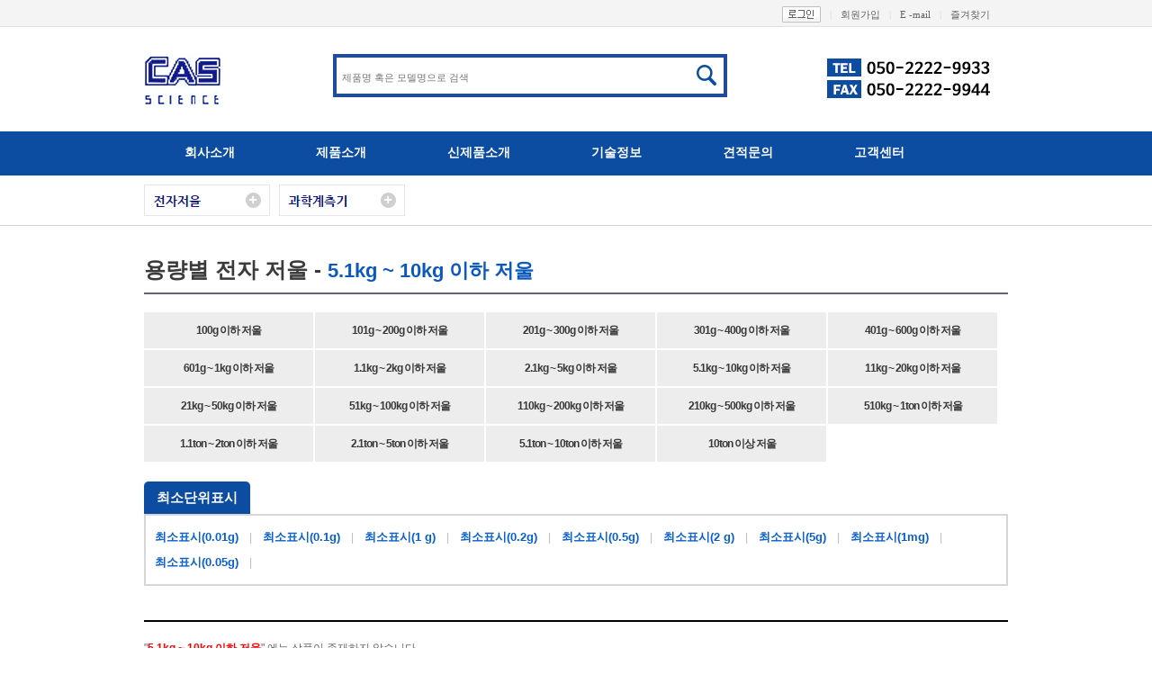

--- FILE ---
content_type: text/html; charset=utf8
request_url: http://casscience.com/content.php?db=m1&no=0&small=10&mmall=1&under=1&mainmall=1
body_size: 47562
content:
<!DOCTYPE html PUBLIC "-//W3C//DTD XHTML 1.0 Transitional//EN" "http://www.w3.org/TR/xhtml1/DTD/xhtml1-transitional.dtd">
<html xmlns="http://www.w3.org/1999/xhtml">
<head>
<title></title>
<meta http-equiv="Content-Type" content="text/html; charset=utf-8"/>
<meta http-equiv="X-UA-Compatible" content="IE=edge"/>
<meta name="generator" content="Egluon EWCMS Builder"/>
<meta name="keywords" content=""/>
<meta http-equiv="Cache-Control" content="no-cache"/>
<meta http-equiv="Pragma" content="no-cache"/>
<link type="text/css" rel="stylesheet" href="/css/css_nc/basic.css" />
<link type="text/css" rel="stylesheet" href="/css/css_nc/layout.css" />
<link rel="stylesheet" href="/util/jquery/css/jquery-ui-1.8.21.custom.css" type="text/css">
<script type='text/javascript' src="/js/jquery-1.11.3.min.js"></script>
<script type="text/javascript" src="/util/jquery/js/jquery-ui-1.8.21.custom.min.js"></script>
<script type='text/javascript' src="/util/jquery/js/jquery.ui.datepicker.js"></script>
<script type='text/javascript' src="/js/script.js"></script>
<script type='text/javascript' src="/js/jquery.sliderkit.1.9.2.pack.js"></script>
<!--# PRO-LOG ver 1.0 Begin #-->
<script type='text/javascript'>
//var ptcSC4 = '23B'; var ptcChkUrl = ''; var ptcProtocol = window.location.protocol; if (ptcProtocol == 'https') { ptcChkUrl = 'chkv1.pro-log.co.kr'; } else { ptcChkUrl = '23B.chkv1.pro-log.co.kr'; }
//document.write("<scr"+"ipt type='text/javascript' src='"+ptcProtocol+"//"+ptcChkUrl+"/js/chk_script.php?ptcSC4="+ptcSC4+"'></scr"+"ipt>");
</script>
<!--# PRO-LOG ver 1.0 END #--><script type="text/javascript">
	$(function(){
		$(".bbs_list tr:even").addClass("gray");
	});
	function bookmarksite(title,url) {
		window.external.AddFavorite(url, title);
	}
	$(function(){
		var ex_show = $('.ex_show');
		var ex_hide = $('.ex_hide');
		var ex_box = $('.ex_box');
		ex_show.click(function(){
		ex_box.slideDown();
		});
		ex_hide.click(function(){
		ex_box.slideUp();
		});
	});
	function submit_src(){
		if(document.src_from.src_value.value==''){
			alert('검색할 내용을 입력하세요');
			src_from.src_value.focus();
			return false;
		}else{
			document.src_from.submit();
		}
	}
</script>

<style type="text/css">
.ex_show{float:left;margin-right:20px;cursor:pointer}
.ex_hide{float:left;cursor:pointer}
.ex_box{clear:both; float:left; width:100px; height:50px; background-color:yellow; border:1px solid skyblue; border-radius:10px}
</style>
</head>

 <body> <!--  oncontextmenu="return false" ondragstart="return false" onselectstart="return false" -->



<!--header_wrap -->
<div id="header_wrap">
<!-- header  -->
	<div id="header">
	<!-- 글로벌메뉴 -->
		<div class="global">
			<ul>
				<li><a href="javascript:bookmarksite('카스사이언스', 'http://casscience.com/')">즐겨찾기<span></span></a></li>
				<li><a href="mailto:jj8919jj@casscience.com">E -mail<span>|</span></a></li>
					<li><a href="content.php?db=join">회원가입<span>|</span></a></li>
					<li><a href="content.php?db=login"><img src="images/common/common_nc/btn_login.gif"><span>|</span></a></a></li>
			</ul>
		</div>
			<!-- // 글로벌메뉴 -->
		<div class="cas_logo"><a href="index.html"><img src="images/common/common_nc/logo_cas.png" alt="카스사이언스 로고"></a> </div>
			<div class="top_tel"><img src="images/common/common_nc/logo2.png" alt="tel 050-222-9933"></a></div>
			<form action="content.php" method='get' name="src_from">
				<div id="search">
					<input type="hidden" name="db" value="m1"/>
					<input type="hidden" name="no" value="0"/>
					<input type="hidden" name="small" value="1"/>
					<input type="hidden" name="noSrc_value" value="1"/>
<!--				<input type="hidden" name="alltype" value="1"/>	-->
					<input type="text" name="src_value" id="keyword" value="" placeholder="제품명 혹은 모델명으로 검색">
					<a style='border:0;background:none;float:right; margin:8px 8px 0;cursor:pointer;' onclick="submit_src('src_from')"><img src="images/common/common_nc/g_search_btn.png" alt="검색"></a>
				</div>
			</form>

<ul id='gnb' >
  
        <li class="nav1"><a href="content.php?db=m2"  target='_self'>회사소개</a>
         <!-- <ul class="nav_depth">-->
                </li>

    
        <li class="nav2"><a href="content.php?db=m1&no=0&small=1&mmall=1&alltype=1"  target='_self'>제품소개</a>
         <!-- <ul class="nav_depth">-->
                </li>

    
        <li class="nav3"><a href="content.php?db=m1&no=0&small=1&mmall=1&ntype=1"  target='_self'>신제품소개</a>
         <!-- <ul class="nav_depth">-->
                </li>

    
        <li class="nav4"><a href="board.php?db=gisul"  target='_self'>기술정보</a>
         <!-- <ul class="nav_depth">-->
                </li>

    
        <li class="nav5"><a href="content.php?db=m5"  target='_self'>견적문의</a>
         <!-- <ul class="nav_depth">-->
                </li>

    
        <li class="nav6"><a href="board.php?db=notice"  target='_self'>고객센터</a>
         <!-- <ul class="nav_depth">-->
                </li>

       </ul>				<div class="Electronicscale">
					<a class="electronic"><img src="images/common/common_nc/item_h3_tt03.png" ></a><a class="meter"><img src="images/common/common_nc/item_h3_tt04.png" class="ml10"></a>
				</div>
			<!-- //header  -->
			</div>
			<!--header_wrap -->
			<div  class="item_cate1" style="display : none; z-index: 9999999;">
				<div class="top" >
					<ul>
						<li class="parent1"><a href="content.php?db=m1&no=0&small=1&mmall=1&allindex=1">용량별 전자 저울</a>
						<dl class="child" style="display : none;">
						<dt><a href="content.php?db=m1&no=0&small=1&mmall=1&allindex=1">용량별 전자 저울</a></dt>

							<dd><a href="content.php?db=m1&no=0&small=2&mmall=1&under=1&mainmall=1">100g 이하 저울</a></dd>

							<dd><a href="content.php?db=m1&no=0&small=3&mmall=1&under=1&mainmall=1">101g ~ 200g 이하 저울</a></dd>

							<dd><a href="content.php?db=m1&no=0&small=4&mmall=1&under=1&mainmall=1">201g ~ 300g 이하 저울</a></dd>

							<dd><a href="content.php?db=m1&no=0&small=5&mmall=1&under=1&mainmall=1">301g ~ 400g 이하 저울</a></dd>

							<dd><a href="content.php?db=m1&no=0&small=6&mmall=1&under=1&mainmall=1">401g ~ 600g 이하 저울</a></dd>

							<dd><a href="content.php?db=m1&no=0&small=7&mmall=1&under=1&mainmall=1">601g ~ 1kg 이하 저울</a></dd>

							<dd><a href="content.php?db=m1&no=0&small=8&mmall=1&under=1&mainmall=1">1.1kg ~ 2kg 이하 저울</a></dd>

							<dd><a href="content.php?db=m1&no=0&small=9&mmall=1&under=1&mainmall=1">2.1kg ~ 5kg 이하 저울</a></dd>

							<dd><a href="content.php?db=m1&no=0&small=10&mmall=1&under=1&mainmall=1">5.1kg ~ 10kg 이하 저울</a></dd>

							<dd><a href="content.php?db=m1&no=0&small=11&mmall=1&under=1&mainmall=1">11kg ~ 20kg 이하 저울</a></dd>

							<dd><a href="content.php?db=m1&no=0&small=12&mmall=1&under=1&mainmall=1">21kg ~ 50kg 이하 저울</a></dd>

							<dd><a href="content.php?db=m1&no=0&small=13&mmall=1&under=1&mainmall=1">51kg ~ 100kg 이하 저울</a></dd>

							<dd><a href="content.php?db=m1&no=0&small=14&mmall=1&under=1&mainmall=1">110kg ~ 200kg 이하 저울</a></dd>

							<dd><a href="content.php?db=m1&no=0&small=15&mmall=1&under=1&mainmall=1">210kg ~ 500kg 이하 저울</a></dd>

							<dd><a href="content.php?db=m1&no=0&small=16&mmall=1&under=1&mainmall=1">510kg ~ 1ton 이하 저울</a></dd>

							<dd><a href="content.php?db=m1&no=0&small=17&mmall=1&under=1&mainmall=1">1.1ton ~ 2ton 이하 저울</a></dd>

							<dd><a href="content.php?db=m1&no=0&small=18&mmall=1&under=1&mainmall=1">2.1ton ~ 5ton 이하 저울</a></dd>

							<dd><a href="content.php?db=m1&no=0&small=19&mmall=1&under=1&mainmall=1">5.1ton ~ 10ton 이하 저울</a></dd>

							<dd><a href="content.php?db=m1&no=0&small=20&mmall=1&under=1&mainmall=1">10ton 이상 저울</a></dd>
						</dl>
						</li>
						<li class="parent1"><a href="content.php?db=m1&no=0&small=21&mmall=1&allindex=1">의료, 헬스, 가정용 저울</a>
						</li>
						<li class="parent1"><a href="content.php?db=m1&no=0&small=22&mmall=1&allindex=1">상업용 저울</a>
						</li>
						<li class="parent1"><a href="content.php?db=m1&no=0&small=23&mmall=1&allindex=1">농가, 축산용 저울</a>
						</li>
						<li class="parent1"><a href="content.php?db=m1&no=0&small=24&mmall=1&allindex=1">고정밀 저울</a>
						<dl class="child" style="display : none;">
						<dt><a href="content.php?db=m1&no=0&small=24&mmall=1&allindex=1">고정밀 저울</a></dt>

							<dd><a href="content.php?db=m1&no=0&small=25&mmall=1&under=1&mainmall=24">AND</a></dd>

							<dd><a href="content.php?db=m1&no=0&small=26&mmall=1&under=1&mainmall=24">CAS</a></dd>

							<dd><a href="content.php?db=m1&no=0&small=27&mmall=1&under=1&mainmall=24">METTLER</a></dd>

							<dd><a href="content.php?db=m1&no=0&small=28&mmall=1&under=1&mainmall=24">OHAUS</a></dd>

							<dd><a href="content.php?db=m1&no=0&small=29&mmall=1&under=1&mainmall=24">SARTORIUS</a></dd>
						</dl>
						</li>
						<li class="parent1"><a href="content.php?db=m1&no=0&small=30&mmall=1&allindex=1">산업용 저울/분동</a>
						<dl class="child" style="display : none;">
						<dt><a href="content.php?db=m1&no=0&small=30&mmall=1&allindex=1">산업용 저울/분동</a></dt>

							<dd><a href="content.php?db=m1&no=0&small=335&mmall=1&under=1&mainmall=30">LNS</a></dd>

							<dd><a href="content.php?db=m1&no=0&small=333&mmall=1&under=1&mainmall=30">CASSCIENCE</a></dd>

							<dd><a href="content.php?db=m1&no=0&small=31&mmall=1&under=1&mainmall=30">AND</a></dd>

							<dd><a href="content.php?db=m1&no=0&small=33&mmall=1&under=1&mainmall=30">CAS</a></dd>

							<dd><a href="content.php?db=m1&no=0&small=297&mmall=1&under=1&mainmall=30">OHAUS</a></dd>

							<dd><a href="content.php?db=m1&no=0&small=34&mmall=1&under=1&mainmall=30">SARTIRIUS</a></dd>

							<dd><a href="content.php?db=m1&no=0&small=35&mmall=1&under=1&mainmall=30">에이컴(ACOM)</a></dd>

							<dd><a href="content.php?db=m1&no=0&small=301&mmall=1&under=1&mainmall=30">AXIS</a></dd>

							<dd><a href="content.php?db=m1&no=0&small=36&mmall=1&under=1&mainmall=30">분동</a></dd>
						</dl>
						</li>
						<li class="parent1"><a href="content.php?db=m1&no=0&small=37&mmall=1&allindex=1">계수용 저울</a>
						</li>
						<li class="parent1"><a href="content.php?db=m1&no=0&small=38&mmall=1&allindex=1">매달림 저울</a>
						</li>
						<li class="parent1"><a href="content.php?db=m1&no=0&small=39&mmall=1&allindex=1">중량비교용 저울</a>
						</li>
						<li class="parent1"><a href="content.php?db=m1&no=0&small=40&mmall=1&allindex=1">방수 저울</a>
						<dl class="child" style="display : none;">
						<dt><a href="content.php?db=m1&no=0&small=40&mmall=1&allindex=1">방수 저울</a></dt>

							<dd><a href="content.php?db=m1&no=0&small=336&mmall=1&under=1&mainmall=40">LNS</a></dd>

							<dd><a href="content.php?db=m1&no=0&small=41&mmall=1&under=1&mainmall=40">AND</a></dd>

							<dd><a href="content.php?db=m1&no=0&small=43&mmall=1&under=1&mainmall=40">CAS</a></dd>

							<dd><a href="content.php?db=m1&no=0&small=44&mmall=1&under=1&mainmall=40">SARTORIUS</a></dd>

							<dd><a href="content.php?db=m1&no=0&small=302&mmall=1&under=1&mainmall=40">AXIS</a></dd>
						</dl>
						</li>
						<li class="parent1"><a href="content.php?db=m1&no=0&small=45&mmall=1&allindex=1">방폭 저울및 자재</a>
						<dl class="child" style="display : none;">
						<dt><a href="content.php?db=m1&no=0&small=45&mmall=1&allindex=1">방폭 저울및 자재</a></dt>

							<dd><a href="content.php?db=m1&no=0&small=46&mmall=1&under=1&mainmall=45">방폭 저울</a></dd>

							<dd><a href="content.php?db=m1&no=0&small=47&mmall=1&under=1&mainmall=45">방폭 인디케이터</a></dd>

							<dd><a href="content.php?db=m1&no=0&small=48&mmall=1&under=1&mainmall=45">실글포인트방폭로드셀</a></dd>

							<dd><a href="content.php?db=m1&no=0&small=331&mmall=1&under=1&mainmall=45">멀티포인트 방폭 로드셀</a></dd>

							<dd><a href="content.php?db=m1&no=0&small=296&mmall=1&under=1&mainmall=45">방폭 Junction Box</a></dd>
						</dl>
						</li>
						<li class="parent1"><a href="content.php?db=m1&no=0&small=328&mmall=1&allindex=1">방폭 카메라</a>
						</li>
						<li class="parent1"><a href="content.php?db=m1&no=0&small=49&mmall=1&allindex=1">계근대, 축중기</a>
						</li>
						<li class="parent1"><a href="content.php?db=m1&no=0&small=50&mmall=1&allindex=1">산업용 인디케이터</a>
						<dl class="child" style="display : none;">
						<dt><a href="content.php?db=m1&no=0&small=50&mmall=1&allindex=1">산업용 인디케이터</a></dt>

							<dd><a href="content.php?db=m1&no=0&small=51&mmall=1&under=1&mainmall=50">AND</a></dd>

							<dd><a href="content.php?db=m1&no=0&small=52&mmall=1&under=1&mainmall=50">CAS</a></dd>

							<dd><a href="content.php?db=m1&no=0&small=53&mmall=1&under=1&mainmall=50">미건에스티</a></dd>

							<dd><a href="content.php?db=m1&no=0&small=295&mmall=1&under=1&mainmall=50">봉신인디케이터</a></dd>

							<dd><a href="content.php?db=m1&no=0&small=54&mmall=1&under=1&mainmall=50">세화씨엔엠</a></dd>

							<dd><a href="content.php?db=m1&no=0&small=55&mmall=1&under=1&mainmall=50">화인트론</a></dd>

							<dd><a href="content.php?db=m1&no=0&small=299&mmall=1&under=1&mainmall=50">OHAUS</a></dd>

							<dd><a href="content.php?db=m1&no=0&small=56&mmall=1&under=1&mainmall=50">전용기 콘트롤러</a></dd>

							<dd><a href="content.php?db=m1&no=0&small=57&mmall=1&under=1&mainmall=50">인디케이터 PANEL</a></dd>

							<dd><a href="content.php?db=m1&no=0&small=58&mmall=1&under=1&mainmall=50">외부 표시기</a></dd>

							<dd><a href="content.php?db=m1&no=0&small=59&mmall=1&under=1&mainmall=50">Junction Box</a></dd>

							<dd><a href="content.php?db=m1&no=0&small=300&mmall=1&under=1&mainmall=50">Transmitter</a></dd>
						</dl>
						</li>
						<li class="parent1"><a href="content.php?db=m1&no=0&small=60&mmall=1&allindex=1">산업용 LOAD CELLS</a>
						<dl class="child" style="display : none;">
						<dt><a href="content.php?db=m1&no=0&small=60&mmall=1&allindex=1">산업용 LOAD CELLS</a></dt>

							<dd><a href="content.php?db=m1&no=0&small=61&mmall=1&under=1&mainmall=60">AND</a></dd>

							<dd><a href="content.php?db=m1&no=0&small=62&mmall=1&under=1&mainmall=60">CAS</a></dd>

							<dd><a href="content.php?db=m1&no=0&small=63&mmall=1&under=1&mainmall=60">봉신</a></dd>

							<dd><a href="content.php?db=m1&no=0&small=64&mmall=1&under=1&mainmall=60">큐리오텍</a></dd>

							<dd><a href="content.php?db=m1&no=0&small=294&mmall=1&under=1&mainmall=60">양중기과부하방치장치</a></dd>
						</dl>
						</li>
						<li class="parent1"><a href="content.php?db=m1&no=0&small=65&mmall=1&allindex=1">자동 중량 선별기(CHECKER)</a>
						</li>
						<li class="parent1"><a href="content.php?db=m1&no=0&small=66&mmall=1&allindex=1">산업용 계량 시스템</a>
						<dl class="child" style="display : none;">
						<dt><a href="content.php?db=m1&no=0&small=66&mmall=1&allindex=1">산업용 계량 시스템</a></dt>

							<dd><a href="content.php?db=m1&no=0&small=67&mmall=1&under=1&mainmall=66">반자동포장기</a></dd>

							<dd><a href="content.php?db=m1&no=0&small=68&mmall=1&under=1&mainmall=66">밴드실러</a></dd>

							<dd><a href="content.php?db=m1&no=0&small=69&mmall=1&under=1&mainmall=66">액상, 분말 충진기</a></dd>

							<dd><a href="content.php?db=m1&no=0&small=70&mmall=1&under=1&mainmall=66">자동 포장 충진기</a></dd>
						</dl>
						</li>
						<li class="parent1"><a href="content.php?db=m1&no=0&small=71&mmall=1&allindex=1">Strain Gage/앰프</a>
						<dl class="child" style="display : none;">
						<dt><a href="content.php?db=m1&no=0&small=71&mmall=1&allindex=1">Strain Gage/앰프</a></dt>

							<dd><a href="content.php?db=m1&no=0&small=72&mmall=1&under=1&mainmall=71">Strain Gage</a></dd>

							<dd><a href="content.php?db=m1&no=0&small=73&mmall=1&under=1&mainmall=71">Strain AMP,ACC</a></dd>
						</dl>
						</li>
						<li class="parent1"><a href="content.php?db=m1&no=0&small=74&mmall=1&allindex=1">산업용 프린터</a>
						<dl class="child" style="display : none;">
						<dt><a href="content.php?db=m1&no=0&small=74&mmall=1&allindex=1">산업용 프린터</a></dt>

							<dd><a href="content.php?db=m1&no=0&small=75&mmall=1&under=1&mainmall=74">판넬형 프린터</a></dd>

							<dd><a href="content.php?db=m1&no=0&small=330&mmall=1&under=1&mainmall=74">탁상용 프린터</a></dd>
						</dl>
						</li>
					</ul>
				</div>
			</div>
			<div class="item_cate2" style="display : none;">
				<div class="top">
					<ul>
						<li class="parent1" ><a href="content.php?db=m1&no=0&small=88&mmall=1&allindex=1">수질관련 기기</a>
							<dl class="child" style="display : none;">
							<dt><a href="content.php?db=m1&no=0&small=88&mmall=1&allindex=1">수질관련 기기</a></dt>
									<dd><a href="content.php?db=m1&no=0&small=89&mmall=1&under=1&mainmall=88">BOD 측정장치</a></dd>
									<dd><a href="content.php?db=m1&no=0&small=90&mmall=1&under=1&mainmall=88">BOD Incuabtor</a></dd>
									<dd><a href="content.php?db=m1&no=0&small=91&mmall=1&under=1&mainmall=88">COD 측정기</a></dd>
									<dd><a href="content.php?db=m1&no=0&small=92&mmall=1&under=1&mainmall=88">MLSS/SS 측정기</a></dd>
									<dd><a href="content.php?db=m1&no=0&small=93&mmall=1&under=1&mainmall=88">pH Meter /ORP Meter</a></dd>
									<dd><a href="content.php?db=m1&no=0&small=94&mmall=1&under=1&mainmall=88">UV/VIS 분광 광도계</a></dd>
									<dd><a href="content.php?db=m1&no=0&small=95&mmall=1&under=1&mainmall=88">설치형 수질 측정기</a></dd>
									<dd><a href="content.php?db=m1&no=0&small=96&mmall=1&under=1&mainmall=88">다목적 수질 측정기</a></dd>
									<dd><a href="content.php?db=m1&no=0&small=97&mmall=1&under=1&mainmall=88">비색계, 비색측정 키트</a></dd>
									<dd><a href="content.php?db=m1&no=0&small=98&mmall=1&under=1&mainmall=88">색도계, 탁도계</a></dd>
									<dd><a href="content.php?db=m1&no=0&small=99&mmall=1&under=1&mainmall=88">수질 분석 기기</a></dd>
									<dd><a href="content.php?db=m1&no=0&small=100&mmall=1&under=1&mainmall=88">수질 분석 키트</a></dd>
									<dd><a href="content.php?db=m1&no=0&small=101&mmall=1&under=1&mainmall=88">세포/생균수 측정기</a></dd>
									<dd><a href="content.php?db=m1&no=0&small=102&mmall=1&under=1&mainmall=88">용존산소 측정기(DO Meter)</a></dd>
									<dd><a href="content.php?db=m1&no=0&small=103&mmall=1&under=1&mainmall=88">용존수소계</a></dd>
									<dd><a href="content.php?db=m1&no=0&small=104&mmall=1&under=1&mainmall=88">용존오존 측정기</a></dd>
									<dd><a href="content.php?db=m1&no=0&small=105&mmall=1&under=1&mainmall=88">수질 이온 관련기기</a></dd>
									<dd><a href="content.php?db=m1&no=0&small=106&mmall=1&under=1&mainmall=88">잔류 염소 측정기</a></dd>
									<dd><a href="content.php?db=m1&no=0&small=107&mmall=1&under=1&mainmall=88">전도도, TDS 측정기</a></dd>
									<dd><a href="content.php?db=m1&no=0&small=110&mmall=1&under=1&mainmall=88">질소, 칼륨, 니켈, 동 측정기</a></dd>
							</dl>
					</li>
						<li class="parent1" ><a href="content.php?db=m1&no=0&small=111&mmall=1&allindex=1">환경,먼지,가스 관련기기</a>
							<dl class="child" style="display : none;">
							<dt><a href="content.php?db=m1&no=0&small=111&mmall=1&allindex=1">환경,먼지,가스 관련기기</a></dt>
									<dd><a href="content.php?db=m1&no=0&small=112&mmall=1&under=1&mainmall=111">가스 검지기</a></dd>
									<dd><a href="content.php?db=m1&no=0&small=113&mmall=1&under=1&mainmall=111">가스 측정기</a></dd>
									<dd><a href="content.php?db=m1&no=0&small=114&mmall=1&under=1&mainmall=111">가연성 가스 측정기</a></dd>
									<dd><a href="content.php?db=m1&no=0&small=116&mmall=1&under=1&mainmall=111">공기 채취장치류,포집기</a></dd>
									<dd><a href="content.php?db=m1&no=0&small=117&mmall=1&under=1&mainmall=111">냄새 측정기</a></dd>
									<dd><a href="content.php?db=m1&no=0&small=118&mmall=1&under=1&mainmall=111">냉매가스 측정기</a></dd>
									<dd><a href="content.php?db=m1&no=0&small=120&mmall=1&under=1&mainmall=111">라돈 측정기</a></dd>
									<dd><a href="content.php?db=m1&no=0&small=121&mmall=1&under=1&mainmall=111">먼지입자계수가/분진계</a></dd>
									<dd><a href="content.php?db=m1&no=0&small=124&mmall=1&under=1&mainmall=111">복합가스측정기</a></dd>
									<dd><a href="content.php?db=m1&no=0&small=125&mmall=1&under=1&mainmall=111">부유세균 포집기</a></dd>
									<dd><a href="content.php?db=m1&no=0&small=126&mmall=1&under=1&mainmall=111">산소 측정기</a></dd>
									<dd><a href="content.php?db=m1&no=0&small=128&mmall=1&under=1&mainmall=111">오존 관련기기</a></dd>
									<dd><a href="content.php?db=m1&no=0&small=129&mmall=1&under=1&mainmall=111">대기 이온 측정기</a></dd>
									<dd><a href="content.php?db=m1&no=0&small=131&mmall=1&under=1&mainmall=111">황화수소 측정기</a></dd>
									<dd><a href="content.php?db=m1&no=0&small=132&mmall=1&under=1&mainmall=111">포름알데히드 측정기</a></dd>
									<dd><a href="content.php?db=m1&no=0&small=133&mmall=1&under=1&mainmall=111">CO,CO2 측정기</a></dd>
									<dd><a href="content.php?db=m1&no=0&small=134&mmall=1&under=1&mainmall=111">VOC측정기</a></dd>
							</dl>
					</li>
						<li class="parent1" ><a href="content.php?db=m1&no=0&small=135&mmall=1&allindex=1">소음,진동 관련기기</a>
							<dl class="child" style="display : none;">
							<dt><a href="content.php?db=m1&no=0&small=135&mmall=1&allindex=1">소음,진동 관련기기</a></dt>
									<dd><a href="content.php?db=m1&no=0&small=136&mmall=1&under=1&mainmall=135">베어링 측정기</a></dd>
									<dd><a href="content.php?db=m1&no=0&small=137&mmall=1&under=1&mainmall=135">소음 관련기기</a></dd>
									<dd><a href="content.php?db=m1&no=0&small=138&mmall=1&under=1&mainmall=135">진동 측정기</a></dd>
									<dd><a href="content.php?db=m1&no=0&small=139&mmall=1&under=1&mainmall=135">청음기</a></dd>
							</dl>
					</li>
						<li class="parent1" ><a href="content.php?db=m1&no=0&small=140&mmall=1&allindex=1">조도, 광택, 색차</a>
							<dl class="child" style="display : none;">
							<dt><a href="content.php?db=m1&no=0&small=140&mmall=1&allindex=1">조도, 광택, 색차</a></dt>
									<dd><a href="content.php?db=m1&no=0&small=141&mmall=1&under=1&mainmall=140">광도/방사량계</a></dd>
									<dd><a href="content.php?db=m1&no=0&small=142&mmall=1&under=1&mainmall=140">광택계</a></dd>
									<dd><a href="content.php?db=m1&no=0&small=143&mmall=1&under=1&mainmall=140">분광색차계</a></dd>
									<dd><a href="content.php?db=m1&no=0&small=144&mmall=1&under=1&mainmall=140">마찰계수 측정기</a></dd>
									<dd><a href="content.php?db=m1&no=0&small=145&mmall=1&under=1&mainmall=140">백색광도계</a></dd>
									<dd><a href="content.php?db=m1&no=0&small=146&mmall=1&under=1&mainmall=140">백도측정기</a></dd>
									<dd><a href="content.php?db=m1&no=0&small=147&mmall=1&under=1&mainmall=140">색차계, 백색광도계</a></dd>
									<dd><a href="content.php?db=m1&no=0&small=148&mmall=1&under=1&mainmall=140">자외선 강도계/램프</a></dd>
									<dd><a href="content.php?db=m1&no=0&small=149&mmall=1&under=1&mainmall=140">조도계(Lux Meter)</a></dd>
									<dd><a href="content.php?db=m1&no=0&small=151&mmall=1&under=1&mainmall=140">(흑백)칼라 농도계</a></dd>
									<dd><a href="content.php?db=m1&no=0&small=152&mmall=1&under=1&mainmall=140">헤이즈메타</a></dd>
									<dd><a href="content.php?db=m1&no=0&small=154&mmall=1&under=1&mainmall=140">태양열 강도측정기</a></dd>
							</dl>
					</li>
						<li class="parent1" ><a href="content.php?db=m1&no=0&small=155&mmall=1&allindex=1">염분, 당도, 편광 굴절계</a>
							<dl class="child" style="display : none;">
							<dt><a href="content.php?db=m1&no=0&small=155&mmall=1&allindex=1">염분, 당도, 편광 굴절계</a></dt>
									<dd><a href="content.php?db=m1&no=0&small=156&mmall=1&under=1&mainmall=155">디지털굴절계/농도계</a></dd>
									<dd><a href="content.php?db=m1&no=0&small=157&mmall=1&under=1&mainmall=155">아날로그굴절계/농도계</a></dd>
									<dd><a href="content.php?db=m1&no=0&small=158&mmall=1&under=1&mainmall=155">비파괴 당도계</a></dd>
									<dd><a href="content.php?db=m1&no=0&small=159&mmall=1&under=1&mainmall=155">염분 측정기</a></dd>
									<dd><a href="content.php?db=m1&no=0&small=160&mmall=1&under=1&mainmall=155">설치형 굴절 농도계</a></dd>
									<dd><a href="content.php?db=m1&no=0&small=161&mmall=1&under=1&mainmall=155">편광계</a></dd>
									<dd><a href="content.php?db=m1&no=0&small=162&mmall=1&under=1&mainmall=155">ABBA 굴절계</a></dd>
							</dl>
					</li>
						<li class="parent1" ><a href="content.php?db=m1&no=0&small=163&mmall=1&allindex=1">현미경/마이크로톰</a>
							<dl class="child" style="display : none;">
							<dt><a href="content.php?db=m1&no=0&small=163&mmall=1&allindex=1">현미경/마이크로톰</a></dt>
									<dd><a href="content.php?db=m1&no=0&small=164&mmall=1&under=1&mainmall=163">금속현미경</a></dd>
									<dd><a href="content.php?db=m1&no=0&small=165&mmall=1&under=1&mainmall=163">도립 금속현미경</a></dd>
									<dd><a href="content.php?db=m1&no=0&small=166&mmall=1&under=1&mainmall=163">도립형 현미경</a></dd>
									<dd><a href="content.php?db=m1&no=0&small=169&mmall=1&under=1&mainmall=163">산업용 내시경</a></dd>
									<dd><a href="content.php?db=m1&no=0&small=170&mmall=1&under=1&mainmall=163">석면 현미경</a></dd>
									<dd><a href="content.php?db=m1&no=0&small=171&mmall=1&under=1&mainmall=163">생물 현미경</a></dd>
									<dd><a href="content.php?db=m1&no=0&small=172&mmall=1&under=1&mainmall=163">실체 현미경</a></dd>
									<dd><a href="content.php?db=m1&no=0&small=174&mmall=1&under=1&mainmall=163">위상차/편광 현미경</a></dd>
									<dd><a href="content.php?db=m1&no=0&small=175&mmall=1&under=1&mainmall=163">잔자광학 현미경</a></dd>
									<dd><a href="content.php?db=m1&no=0&small=180&mmall=1&under=1&mainmall=163">확대경</a></dd>
									<dd><a href="content.php?db=m1&no=0&small=181&mmall=1&under=1&mainmall=163">현미경 광원 장치</a></dd>
									<dd><a href="content.php?db=m1&no=0&small=182&mmall=1&under=1&mainmall=163">EPi 형광 현미경</a></dd>
									<dd><a href="content.php?db=m1&no=0&small=183&mmall=1&under=1&mainmall=163">CCD 카메라/부속품</a></dd>
							</dl>
					</li>
						<li class="parent1" ><a href="content.php?db=m1&no=0&small=184&mmall=1&allindex=1">이화학기기/유화기</a>
							<dl class="child" style="display : none;">
							<dt><a href="content.php?db=m1&no=0&small=184&mmall=1&allindex=1">이화학기기/유화기</a></dt>
									<dd><a href="content.php?db=m1&no=0&small=313&mmall=1&under=1&mainmall=184">무균 작업대</a></dd>
									<dd><a href="content.php?db=m1&no=0&small=185&mmall=1&under=1&mainmall=184">건식 가열기</a></dd>
									<dd><a href="content.php?db=m1&no=0&small=186&mmall=1&under=1&mainmall=184">건열멸균기</a></dd>
									<dd><a href="content.php?db=m1&no=0&small=187&mmall=1&under=1&mainmall=184">건조기(일반,진공)Oven</a></dd>
									<dd><a href="content.php?db=m1&no=0&small=188&mmall=1&under=1&mainmall=184">고압 멸균기</a></dd>
									<dd><a href="content.php?db=m1&no=0&small=189&mmall=1&under=1&mainmall=184">교반기(StIrrer)</a></dd>
									<dd><a href="content.php?db=m1&no=0&small=190&mmall=1&under=1&mainmall=184">균질기,유화기</a></dd>
									<dd><a href="content.php?db=m1&no=0&small=191&mmall=1&under=1&mainmall=184">순환식흡입기</a></dd>
									<dd><a href="content.php?db=m1&no=0&small=192&mmall=1&under=1&mainmall=184">세균계수기,융점측정기</a></dd>
									<dd><a href="content.php?db=m1&no=0&small=193&mmall=1&under=1&mainmall=184">인큐베이터</a></dd>
									<dd><a href="content.php?db=m1&no=0&small=194&mmall=1&under=1&mainmall=184">자동유발기</a></dd>
									<dd><a href="content.php?db=m1&no=0&small=195&mmall=1&under=1&mainmall=184">진탕기,회전기,볼텍스믹서</a></dd>
									<dd><a href="content.php?db=m1&no=0&small=196&mmall=1&under=1&mainmall=184">자동샘플러,시험관 랙</a></dd>
									<dd><a href="content.php?db=m1&no=0&small=197&mmall=1&under=1&mainmall=184">전기로</a></dd>
									<dd><a href="content.php?db=m1&no=0&small=198&mmall=1&under=1&mainmall=184">진공회전농축기,순환식흡입기</a></dd>
									<dd><a href="content.php?db=m1&no=0&small=199&mmall=1&under=1&mainmall=184">증류수제조장치</a></dd>
									<dd><a href="content.php?db=m1&no=0&small=200&mmall=1&under=1&mainmall=184">초음파 세척기</a></dd>
									<dd><a href="content.php?db=m1&no=0&small=201&mmall=1&under=1&mainmall=184">항온수조, 항온유조</a></dd>
									<dd><a href="content.php?db=m1&no=0&small=202&mmall=1&under=1&mainmall=184">항온 항습기</a></dd>
									<dd><a href="content.php?db=m1&no=0&small=308&mmall=1&under=1&mainmall=184">열충격 시험기</a></dd>
							</dl>
					</li>
						<li class="parent1" ><a href="content.php?db=m1&no=0&small=212&mmall=1&allindex=1">수분측정기</a>
							<dl class="child" style="display : none;">
							<dt><a href="content.php?db=m1&no=0&small=212&mmall=1&allindex=1">수분측정기</a></dt>
									<dd><a href="content.php?db=m1&no=0&small=213&mmall=1&under=1&mainmall=212">곡물 수분계</a></dd>
									<dd><a href="content.php?db=m1&no=0&small=214&mmall=1&under=1&mainmall=212">근적외선 수분계</a></dd>
									<dd><a href="content.php?db=m1&no=0&small=215&mmall=1&under=1&mainmall=212">다용도 수분계</a></dd>
									<dd><a href="content.php?db=m1&no=0&small=216&mmall=1&under=1&mainmall=212">목재 수분계</a></dd>
									<dd><a href="content.php?db=m1&no=0&small=217&mmall=1&under=1&mainmall=212">적외선 수분계</a></dd>
									<dd><a href="content.php?db=m1&no=0&small=218&mmall=1&under=1&mainmall=212">종이 수분계</a></dd>
									<dd><a href="content.php?db=m1&no=0&small=219&mmall=1&under=1&mainmall=212">토양 수분계</a></dd>
									<dd><a href="content.php?db=m1&no=0&small=220&mmall=1&under=1&mainmall=212">콘크리트 몰탈 수분계</a></dd>
							</dl>
					</li>
						<li class="parent1" ><a href="content.php?db=m1&no=0&small=221&mmall=1&allindex=1">비중계/점도계</a>
							<dl class="child" style="display : none;">
							<dt><a href="content.php?db=m1&no=0&small=221&mmall=1&allindex=1">비중계/점도계</a></dt>
									<dd><a href="content.php?db=m1&no=0&small=222&mmall=1&under=1&mainmall=221">비중계</a></dd>
									<dd><a href="content.php?db=m1&no=0&small=223&mmall=1&under=1&mainmall=221">점도계</a></dd>
									<dd><a href="content.php?db=m1&no=0&small=224&mmall=1&under=1&mainmall=221">설치형 점도계</a></dd>
									<dd><a href="content.php?db=m1&no=0&small=225&mmall=1&under=1&mainmall=221">점도계 Accessory</a></dd>
							</dl>
					</li>
						<li class="parent1" ><a href="content.php?db=m1&no=0&small=226&mmall=1&allindex=1">인장압축시험기/토크측정기</a>
							<dl class="child" style="display : none;">
							<dt><a href="content.php?db=m1&no=0&small=226&mmall=1&allindex=1">인장압축시험기/토크측정기</a></dt>
									<dd><a href="content.php?db=m1&no=0&small=227&mmall=1&under=1&mainmall=226">만능재료 시험기</a></dd>
									<dd><a href="content.php?db=m1&no=0&small=276&mmall=1&under=1&mainmall=226">기계식만능재료시험기</a></dd>
									<dd><a href="content.php?db=m1&no=0&small=228&mmall=1&under=1&mainmall=226">인장압축 시험기</a></dd>
									<dd><a href="content.php?db=m1&no=0&small=229&mmall=1&under=1&mainmall=226">인장압축 스탠드</a></dd>
									<dd><a href="content.php?db=m1&no=0&small=230&mmall=1&under=1&mainmall=226">Push-pull jig</a></dd>
									<dd><a href="content.php?db=m1&no=0&small=231&mmall=1&under=1&mainmall=226">토크 게이지</a></dd>
									<dd><a href="content.php?db=m1&no=0&small=232&mmall=1&under=1&mainmall=226">토크 매터</a></dd>
									<dd><a href="content.php?db=m1&no=0&small=233&mmall=1&under=1&mainmall=226">토크랜츠, 드라이버</a></dd>
							</dl>
					</li>
						<li class="parent1" ><a href="content.php?db=m1&no=0&small=234&mmall=1&allindex=1">풍속,풍량,압력 관련기기</a>
							<dl class="child" style="display : none;">
							<dt><a href="content.php?db=m1&no=0&small=234&mmall=1&allindex=1">풍속,풍량,압력 관련기기</a></dt>
									<dd><a href="content.php?db=m1&no=0&small=235&mmall=1&under=1&mainmall=234">고온용 풍량,풍속계</a></dd>
									<dd><a href="content.php?db=m1&no=0&small=236&mmall=1&under=1&mainmall=234">바람개비형 풍속계</a></dd>
									<dd><a href="content.php?db=m1&no=0&small=237&mmall=1&under=1&mainmall=234">풍속, 풍량계</a></dd>
									<dd><a href="content.php?db=m1&no=0&small=239&mmall=1&under=1&mainmall=234">풍속 변환기</a></dd>
									<dd><a href="content.php?db=m1&no=0&small=240&mmall=1&under=1&mainmall=234">풍향, 풍속계</a></dd>
									<dd><a href="content.php?db=m1&no=0&small=241&mmall=1&under=1&mainmall=234">3차원 초음파 풍속계</a></dd>
							</dl>
					</li>
						<li class="parent1" ><a href="content.php?db=m1&no=0&small=332&mmall=1&allindex=1">열화상 카메라</a>
					</li>
						<li class="parent1" ><a href="content.php?db=m1&no=0&small=247&mmall=1&allindex=1">온도/습도 관련기기</a>
							<dl class="child" style="display : none;">
							<dt><a href="content.php?db=m1&no=0&small=247&mmall=1&allindex=1">온도/습도 관련기기</a></dt>
									<dd><a href="content.php?db=m1&no=0&small=248&mmall=1&under=1&mainmall=247">건습계/습도계</a></dd>
									<dd><a href="content.php?db=m1&no=0&small=249&mmall=1&under=1&mainmall=247">노점 온도계및 변환기</a></dd>
									<dd><a href="content.php?db=m1&no=0&small=250&mmall=1&under=1&mainmall=247">온도 교정기</a></dd>
									<dd><a href="content.php?db=m1&no=0&small=251&mmall=1&under=1&mainmall=247">온도계 검사조</a></dd>
									<dd><a href="content.php?db=m1&no=0&small=252&mmall=1&under=1&mainmall=247">디지털 온도계</a></dd>
									<dd><a href="content.php?db=m1&no=0&small=253&mmall=1&under=1&mainmall=247">아날로그 온도계</a></dd>
									<dd><a href="content.php?db=m1&no=0&small=254&mmall=1&under=1&mainmall=247">온도 지시계</a></dd>
									<dd><a href="content.php?db=m1&no=0&small=255&mmall=1&under=1&mainmall=247">온도 조절기</a></dd>
									<dd><a href="content.php?db=m1&no=0&small=256&mmall=1&under=1&mainmall=247">온도 조절기(485통신)</a></dd>
									<dd><a href="content.php?db=m1&no=0&small=257&mmall=1&under=1&mainmall=247">디지털 온습도계</a></dd>
									<dd><a href="content.php?db=m1&no=0&small=258&mmall=1&under=1&mainmall=247">아날로그 온습도계</a></dd>
									<dd><a href="content.php?db=m1&no=0&small=259&mmall=1&under=1&mainmall=247">온습도기록계(데이터로그)</a></dd>
									<dd><a href="content.php?db=m1&no=0&small=260&mmall=1&under=1&mainmall=247">온습도,조절기</a></dd>
									<dd><a href="content.php?db=m1&no=0&small=261&mmall=1&under=1&mainmall=247">적외선 온도계</a></dd>
									<dd><a href="content.php?db=m1&no=0&small=262&mmall=1&under=1&mainmall=247">기압계,고도계</a></dd>
							</dl>
					</li>
						<li class="parent1" ><a href="content.php?db=m1&no=0&small=263&mmall=1&allindex=1">회전,두께,물리 관련기기</a>
							<dl class="child" style="display : none;">
							<dt><a href="content.php?db=m1&no=0&small=263&mmall=1&allindex=1">회전,두께,물리 관련기기</a></dt>
									<dd><a href="content.php?db=m1&no=0&small=264&mmall=1&under=1&mainmall=263">도막두께 측정기</a></dd>
									<dd><a href="content.php?db=m1&no=0&small=265&mmall=1&under=1&mainmall=263">초음파 두께측정기</a></dd>
									<dd><a href="content.php?db=m1&no=0&small=266&mmall=1&under=1&mainmall=263">회전계(Tachometer)</a></dd>
									<dd><a href="content.php?db=m1&no=0&small=267&mmall=1&under=1&mainmall=263">Stroboscope</a></dd>
							</dl>
					</li>
						<li class="parent1" ><a href="content.php?db=m1&no=0&small=268&mmall=1&allindex=1">진공펌프,정량펌프</a>
							<dl class="child" style="display : none;">
							<dt><a href="content.php?db=m1&no=0&small=268&mmall=1&allindex=1">진공펌프,정량펌프</a></dt>
									<dd><a href="content.php?db=m1&no=0&small=269&mmall=1&under=1&mainmall=268">정량펌프</a></dd>
									<dd><a href="content.php?db=m1&no=0&small=270&mmall=1&under=1&mainmall=268">진공펌프</a></dd>
							</dl>
					</li>
						<li class="parent1" ><a href="content.php?db=m1&no=0&small=319&mmall=1&allindex=1">실험실 싱크대</a>
							<dl class="child" style="display : none;">
							<dt><a href="content.php?db=m1&no=0&small=319&mmall=1&allindex=1">실험실 싱크대</a></dt>
									<dd><a href="content.php?db=m1&no=0&small=320&mmall=1&under=1&mainmall=319">알루미늄 타입</a></dd>
									<dd><a href="content.php?db=m1&no=0&small=321&mmall=1&under=1&mainmall=319">철제프레임 타입</a></dd>
									<dd><a href="content.php?db=m1&no=0&small=322&mmall=1&under=1&mainmall=319">목재 타입</a></dd>
									<dd><a href="content.php?db=m1&no=0&small=323&mmall=1&under=1&mainmall=319">싱크대용 수전</a></dd>
							</dl>
					</li>
						<li class="parent1" ><a href="content.php?db=m1&no=0&small=324&mmall=1&allindex=1">실험대</a>
							<dl class="child" style="display : none;">
							<dt><a href="content.php?db=m1&no=0&small=324&mmall=1&allindex=1">실험대</a></dt>
									<dd><a href="content.php?db=m1&no=0&small=325&mmall=1&under=1&mainmall=324">알루미늄 타입</a></dd>
									<dd><a href="content.php?db=m1&no=0&small=326&mmall=1&under=1&mainmall=324">철재프레임 타입</a></dd>
									<dd><a href="content.php?db=m1&no=0&small=327&mmall=1&under=1&mainmall=324">목재 타입</a></dd>
							</dl>
					</li>
				</ul>
			</div>
		</div>

	</div>
</div>
<script type="text/javascript" src="http://code.jquery.com/jquery-2.1.0.min.js" ></script>
<!--<script src="//ajax.googleapis.com/ajax/libs/jquery/1.8.2/jquery.min.js"></script>-->
<script type="text/javascript">
$(function(){
/*
$('.electronic').click(function(){
$('.item_cate1').toggle();
});
$('.meter').click(function(){
$('.item_cate2').toggle();
});
*/

$('.electronic').bind('mouseover', function(){
	//$('.child').hide();
	$('.item_cate1').show();
	$('.item_cate2').hide();
});

$('.item_cate1').bind('mouseleave', function(){
	$('.item_cate1').hide();
});


$('.meter').bind('mouseover', function(){
	//$('.child').hide();
	$('.item_cate2').show();
	$('.item_cate1').hide();
});

$('.item_cate2').bind('mouseleave', function(){
	$('.item_cate2').hide();
});

$('.parent1').bind('mouseover', function(){
	$('.child').hide();
	$(this).find('.child').show();
}).bind('mouseout', function(){
	$('.child').hide();
});

});
</script><div id='sub_container' class='area'>
<script language='JavaScript' type='text/JavaScript'>
<!--
function MM_swapImgRestore() { //v3.0
  var i,x,a=document.MM_sr; for(i=0;a&&i<a.length&&(x=a[i])&&x.oSrc;i++) x.src=x.oSrc;
}

function MM_findObj(n, d) { //v4.01
  var p,i,x;  if(!d) d=document; if((p=n.indexOf('?'))>0&&parent.frames.length) {
    d=parent.frames[n.substring(p+1)].document; n=n.substring(0,p);}
  if(!(x=d[n])&&d.all) x=d.all[n]; for (i=0;!x&&i<d.forms.length;i++) x=d.forms[i][n];
  for(i=0;!x&&d.layers&&i<d.layers.length;i++) x=MM_findObj(n,d.layers[i].document);
  if(!x && d.getElementById) x=d.getElementById(n); return x;
}

function MM_swapImage() { //v3.0
  var i,j=0,x,a=MM_swapImage.arguments; document.MM_sr=new Array; for(i=0;i<(a.length-2);i+=3)
   if ((x=MM_findObj(a[i]))!=null){document.MM_sr[j++]=x; if(!x.oSrc) x.oSrc=x.src; x.src=a[i+2];}
}
//-->
</script><h2>용량별 전자 저울 - <span>5.1kg ~ 10kg 이하 저울</span></h2><div id='category_wrap'>
	<ul class="category_list">
			<li>
				<p class='list_item'>
					<a href=content.php?db=m1&no=0&small=2&mmall=1&under=1&mainmall=1>100g 이하 저울</a>
				</p>
			</li>
			<li>
				<p class='list_item'>
					<a href=content.php?db=m1&no=0&small=3&mmall=1&under=1&mainmall=1>101g ~ 200g 이하 저울</a>
				</p>
			</li>
			<li>
				<p class='list_item'>
					<a href=content.php?db=m1&no=0&small=4&mmall=1&under=1&mainmall=1>201g ~ 300g 이하 저울</a>
				</p>
			</li>
			<li>
				<p class='list_item'>
					<a href=content.php?db=m1&no=0&small=5&mmall=1&under=1&mainmall=1>301g ~ 400g 이하 저울</a>
				</p>
			</li>
			<li>
				<p class='list_item'>
					<a href=content.php?db=m1&no=0&small=6&mmall=1&under=1&mainmall=1>401g ~ 600g 이하 저울</a>
				</p>
			</li>
			<li>
				<p class='list_item'>
					<a href=content.php?db=m1&no=0&small=7&mmall=1&under=1&mainmall=1>601g ~ 1kg 이하 저울</a>
				</p>
			</li>
			<li>
				<p class='list_item'>
					<a href=content.php?db=m1&no=0&small=8&mmall=1&under=1&mainmall=1>1.1kg ~ 2kg 이하 저울</a>
				</p>
			</li>
			<li>
				<p class='list_item'>
					<a href=content.php?db=m1&no=0&small=9&mmall=1&under=1&mainmall=1>2.1kg ~ 5kg 이하 저울</a>
				</p>
			</li>
			<li>
				<p class='list_item'>
					<a href=content.php?db=m1&no=0&small=10&mmall=1&under=1&mainmall=1>5.1kg ~ 10kg 이하 저울</a>
				</p>
			</li>
			<li>
				<p class='list_item'>
					<a href=content.php?db=m1&no=0&small=11&mmall=1&under=1&mainmall=1>11kg ~ 20kg 이하 저울</a>
				</p>
			</li>
			<li>
				<p class='list_item'>
					<a href=content.php?db=m1&no=0&small=12&mmall=1&under=1&mainmall=1>21kg ~ 50kg 이하 저울</a>
				</p>
			</li>
			<li>
				<p class='list_item'>
					<a href=content.php?db=m1&no=0&small=13&mmall=1&under=1&mainmall=1>51kg ~ 100kg 이하 저울</a>
				</p>
			</li>
			<li>
				<p class='list_item'>
					<a href=content.php?db=m1&no=0&small=14&mmall=1&under=1&mainmall=1>110kg ~ 200kg 이하 저울</a>
				</p>
			</li>
			<li>
				<p class='list_item'>
					<a href=content.php?db=m1&no=0&small=15&mmall=1&under=1&mainmall=1>210kg ~ 500kg 이하 저울</a>
				</p>
			</li>
			<li>
				<p class='list_item'>
					<a href=content.php?db=m1&no=0&small=16&mmall=1&under=1&mainmall=1>510kg ~ 1ton 이하 저울</a>
				</p>
			</li>
			<li>
				<p class='list_item'>
					<a href=content.php?db=m1&no=0&small=17&mmall=1&under=1&mainmall=1>1.1ton ~ 2ton 이하 저울</a>
				</p>
			</li>
			<li>
				<p class='list_item'>
					<a href=content.php?db=m1&no=0&small=18&mmall=1&under=1&mainmall=1>2.1ton ~ 5ton 이하 저울</a>
				</p>
			</li>
			<li>
				<p class='list_item'>
					<a href=content.php?db=m1&no=0&small=19&mmall=1&under=1&mainmall=1>5.1ton ~ 10ton 이하 저울</a>
				</p>
			</li>
			<li>
				<p class='list_item'>
					<a href=content.php?db=m1&no=0&small=20&mmall=1&under=1&mainmall=1>10ton 이상 저울</a>
				</p>
			</li>
	</ul>
</div>
<!-- 최소단위 표시-->
	<p class="f_unit">최소단위표시</p>
	<div id="category_2wrap">
		<ul class="category_2list">
		<li><a href="content.php?db=m1&no=0&small=10&mmall=1&sub=1&under=1&mainmall=1&sub_mallnum=496"  class="on">최소표시(0.01g)</a><span>|</span></li>
		<li><a href="content.php?db=m1&no=0&small=10&mmall=1&sub=1&under=1&mainmall=1&sub_mallnum=497"  class="on">최소표시(0.1g)</a><span>|</span></li>
		<li><a href="content.php?db=m1&no=0&small=10&mmall=1&sub=1&under=1&mainmall=1&sub_mallnum=498"  class="on">최소표시(1 g)</a><span>|</span></li>
		<li><a href="content.php?db=m1&no=0&small=10&mmall=1&sub=1&under=1&mainmall=1&sub_mallnum=591"  class="on">최소표시(0.2g)</a><span>|</span></li>
		<li><a href="content.php?db=m1&no=0&small=10&mmall=1&sub=1&under=1&mainmall=1&sub_mallnum=592"  class="on">최소표시(0.5g)</a><span>|</span></li>
		<li><a href="content.php?db=m1&no=0&small=10&mmall=1&sub=1&under=1&mainmall=1&sub_mallnum=600"  class="on">최소표시(2 g)</a><span>|</span></li>
		<li><a href="content.php?db=m1&no=0&small=10&mmall=1&sub=1&under=1&mainmall=1&sub_mallnum=611"  class="on">최소표시(5g)</a><span>|</span></li>
		<li><a href="content.php?db=m1&no=0&small=10&mmall=1&sub=1&under=1&mainmall=1&sub_mallnum=630"  class="on">최소표시(1mg)</a><span>|</span></li>
		<li><a href="content.php?db=m1&no=0&small=10&mmall=1&sub=1&under=1&mainmall=1&sub_mallnum=635"  class="on">최소표시(0.05g)</a><span>|</span></li>
		</ul>
	</div>
	<p class="t_unit"></p>

	<div id=contents>
	<div class=cas_wrap>
	<ul class=cas_imglist mt10>
	<form method=post name=shoplist >
	<input type=hidden name=c value='compare'>
	<input type=hidden name=mall value='0'>
	<input type=hidden name=itemZzim[] value='0'>
	<tr height=100><td align=center> "<font color=red><b>5.1kg ~ 10kg 이하 저울</b></font>" 에는 상품이 존재하지 않습니다. </td></tr>
			<tr height=40><td colspan=4></td></tr>
			<tr height=25><td align=center  colspan=4>
	</form>
	</ul>
	</div>
	&nbsp;
	</div>
	</div>
	<script>
		function into_wish(no){
			if(confirm('본 제품을 상품보관함에 등록할까요?')){
				var name = no + '*';
				location.href='model.php?mall=0&c=wishlist&cmd=add_new&wish_prod='+name;
				return true;
			}
			return;
		}
	</script>
	</div><!-- ==================== 하단 ==================== -->
<div id="foot_wrap">
    <div id="footer">
        <p class="copyright"> 카스사이언스 대표 : 정 진  <span>사업자번호 : 305-23-49998</span> <span>대표전화 : 050-2222-9933</span><span>팩스번호 : 050-2222-9944</span>
				<br>입금계좌: 카스사이언스 (신한은행 110-072-018940)span><span>l</span><span>입금계좌: 이티사이언스 (신한은행 100-028-969177)</span>
				<br>대전사무소 : 대전시 대덕구 대화동 289-1번지 대전산업용재유통상가 18동 172호,173호 <span>E-mail : jj8919jj @ casscience.com  </span>
				<br>청주사무소 : 충청북도 청주시 흥덕구 석소동 183번지 2층  <span> E-mail : etsst@etsst.co.kr</span>
				<br>copyright 2015 ⓒ casscience  All Rights Reserved</p>
    </div>
    <!--footer end-->
</div>
<!--foot_wrap end-->
</div>
<!--all end-->
</body>
</html>

--- FILE ---
content_type: text/css
request_url: http://casscience.com/css/css_nc/basic.css
body_size: 5927
content:
@import "layout.css";
@import "content.css";
@import "board.css";
@charset "utf-8";

/* 기본태그 재정의  */

* {padding:0;margin:0;}

body,div,h1,h2,h3,h4,h5,h6,ul,li,ol,dl,dt,dd,table,tr,td,p,span,img,input,form{margin:0; padding:0;}
fieldset, img, abbr, acronym { border:none; margin:0; padding:0;} 

body{font-size:12px;color:#616367;line-height:150%; font-family:나눔고딕,NanumGothic,Nanum Gothic,Gulim,'굴림',Dotum,'돋움',Sans-serif; }

img{ border:0;vertical-align:top;}

table{border-collapse:collapse;}
caption{position:absolute; visibility:hidden; font-size:0;}
ul,ol,dl{list-style:none;}
 
/* 링크 스타일 */
a:link {color:#383838;text-decoration:none;}
a:visited {color:#383838;text-decoration:none;}
a:hover {color:#eaaa18;text-decoration:none;}
a:active {color:#383838;text-decoration:none; background:none;}
input[type="radio"] { margin: 2px 2px 0px 5px;}

/* 회원 가입,수정 */
.pyo1 input[type=text],
.pyo1 input[type=password],
.pyo1 select{padding:5px;border:1px solid #ecece2;margin:5px 0;}

/* ===================================== 게시판 관련 ===================================== */

#board_top{padding:10px 0 0 0 ;*zoom:1;margin:20px 0 10px 0;} /* 게시판상단 */
#board_top:after{content:"";display:block;clear:both;}
#page_num{font-size:10px;line-height:11px;float:left;margin-top:5px;}
#search{float:right;} /* 검색  */
#search select{border:1px solid #cfcfcf;padding:2px;color:#6f6f6f;line-height:15px;}
#search input{border:1px solid #cfcfcf;padding:2px;line-height:15px;height:15px;font-size:11px;}

.bbs_box{border:1px solid #e0e0d3;padding:3px;}
.bbs_list{width:100%;margin-top:10px;}
.bbs_list th{position:relative;color:#333333;height:45px;text-align:center; border-top:2px solid #4c4c4c; border-bottom:1px solid #4c4c4c; background:#f9f9f9;}
.bbs_head_left{left:0;top:0;width:10px;height:33px;}
.bbs_head_right{width:10px;height:33px;}
.date{font-weight:normal;font-size:11px;}/* 등록일 */
.bbs_list td{padding:5px;}
.bbs_list .dash > td{padding:5px;border-bottom:1px dashed #c4c4c4;color:#373737;}
.bbs_view th{background:#fff;color:#343434;background:url(/images/common/text_bar.gif) 100% center no-repeat;}
.bbs_view td{padding:5px;}
.bbs_view a{color:#373737!important;}
.bbs_view a:hover{text-decoration:none;}
.bbs_view .down_btn{margin-right:10px;}
.btn_group{text-align:right;border-top:1px solid #d5d5d5;margin-top:10px;padding-top:10px;}

.boardWrite td{padding:5px;}
.sel_type{border:1px solid #d0d3d8;  vertical-align:middle; font-family:'나눔고딕';}

/* 게시판 라인 기본설정 */
.solidLine td{border-bottom: 1px solid #ccc;}
.dotLine td{border-bottom: 1px dotted #ccc;}
.dashLine td{border-bottom: 1px dashed #ccc;}
.noLine td{border-bottom:none;}
.imgLine {border: 1px solid #ccc;}
/* 게시판 여백 기본설정 */
.padding5 td{padding:5px;}

/* 페이징 */
.page_group{clear:both;text-align:center!important;}
.page_num{margin-top:20px;text-align:center;}
.page{border:1px solid #dddddd;background:#fcfcfc;padding:2px 5px;margin:0 3px;}	
.curr{border:1px solid #0c4da2;background:#0c4da2; padding:12px 15px; margin:0 3px; color:#fff;}

/* display */
.block{display:block;}
.none{display:none;}

/* position */
.rel{position:relative!important;}
.abs{position:absolute!important;}

/* margin */
.mar30 {margin:30px !important;}
.mar20 {margin:20px !important;}
.mar15 {margin:15px !important;}
.mar10 {margin:10px !important;}
.mar5 {margin:5px !important;}
.mar0 {margin:0px !important;}


.mt50 {margin-top:50px !important;}
.mt40 {margin-top:40px !important;}
.mt30 {margin-top:30px !important;}
.mt20 {margin-top:20px !important;}
.mt15 {margin-top:15px !important;}
.mt10 {margin-top:10px !important;}
.mt5 {margin-top:5px !important;}

.mr30 {margin-right:30px !important;}
.mr20 {margin-right:20px !important;}
.mr15 {margin-right:15px !important;}
.mr10 {margin-right:10px !important;}
.mr5 {margin-right:5px !important;}


.mb40 {margin-bottom:40px !important;}
.mb30 {margin-bottom:30px !important;}
.mb20 {margin-bottom:20px !important;}
.mb15 {margin-bottom:15px !important;}
.mb10 {margin-bottom:10px !important;}
.mb5 {margin-bottom:5px !important;}

.ml30 {margin-left:30px !important;}
.ml20 {margin-left:20px !important;}
.ml15 {margin-left:15px !important;}
.ml10 {margin-left:10px !important;}
.ml5 {margin-left:5px !important;}

/* padding */
.pad30 {padding:30px !important;}
.pad20 {padding:20px !important;}
.pad15 {padding:15px !important;}
.pad10 {padding:10px !important;}
.pad5 {padding:5px !important;}
.pad0 {padding:0px !important;}

.pt30 {padding-top:30px !important;}
.pt20 {padding-top:20px !important;}
.pt15 {padding-top:15px !important;}
.pt10 {padding-top:10px !important;}
.pt5 {padding-top:5px !important;}

.pr30 {padding-right:30px !important;}
.pr20 {padding-right:20px !important;}
.pr15 {padding-right:15px !important;}
.pr10 {padding-right:10px !important;}
.pr5 {padding-right:5px !important;}

.pb30 {padding-bottom:30px !important;}
.pb40 {padding-bottom:40px !important;}
.pb20 {padding-bottom:20px !important;}
.pb15 {padding-bottom:15px !important;}
.pb10 {padding-bottom:10px !important;}
.pb5 {padding-bottom:5px !important;}

.pl30 {padding-left:30px !important;}
.pl20 {padding-left:20px !important;}
.pl15 {padding-left:15px !important;}
.pl10 {padding-left:10px !important;}
.pl5 {padding-left:5px !important;}

/* float */
.floatL{float:left;}
.floatR{float:right;}

/* clear */
.clear {clear:both;}

/* bg_none */
.bg_none {background:none!important;}

/* hand */
.hand {cursor:pointer;}

/* align */
.txtL{text-align:left!important;}
.txtR{text-align:right!important;}
.txtC{text-align:center!important;}

/* text_decoration */
.uline{text-decoration:underline;}
.bold{font-weight:bold;}




--- FILE ---
content_type: text/css
request_url: http://casscience.com/css/css_nc/layout.css
body_size: 15322
content:
@charset "utf-8";
#accessibility { position:absolute;visibility:hidden;height:0;line-height:0;font-size:0; }
#all{background:url(/images/index/bg_main.jpg) center top no-repeat;min-width:1000px;}
#sub_all{background:url(/images/common/common_nc/sub_bg.jpg) center top no-repeat;min-width:1000px;}

/* 전체 감싸기 */
#wrap{ width:100%;margin:0 auto;}

#header_wrap{background:#fff url(/images/common/common_nc/header_bg.gif)repeat-x; border-bottom:1px solid #d2d2d2;}

/* 헤더 : 로고, 탑메뉴, 글로벌메뉴, 전체메뉴, 검색  */
#header {position:relative; width:960px;height:250px;margin:0 auto; }
#header .global{ height:30px; font-size:11px;  margin-bottom:10px}
#header .global li{float:right; line-height:32px;}
#header .global li a{display:block;color:#636363; font-family:'돋움'; font-size:11px}
#header .global li span{padding:0px 10px; color:#d3d3d3}
#header .global li img{padding-top:7px;}
#header .cas_logo{float:left; padding-top:15px; width:210px;}
#header .top_tel{float:right; padding-top:20px; padding-right:8px;}

#header #search{float:left; background:#fff;  border:4px solid #214c9c; width:430px;height:40px; }
#header #search input{border:0;background:none; width:380px; height:32px;margin-top:4px; margin-left:4px;}
#header #search button{border:0;background:none;float:right; margin:8px 8px 0;}

#header #gnb {float:left;margin-top:38px;}
#header #gnb li{ float:left; }
#header #gnb li a{padding:5px 45px;color:#fff; font-weight:bold;font-size:14px;}
#header #gnb li ul li a{ padding:5px 30px;color:#395277; font-size:13px;}
#header #gnb li ul li a:hover{color:#0c4da2; text-decoration:none;}
#header #gnb li a:hover{color:#ffe347; text-decoration:none;}

.Electronicscale{position:absolute;top:205px;}
.item_cate1{  position:absolute; left:50%;  margin-left:-480px; top:250px; z-index:150;  padding:30px 20px 5px; background:#fff; border:1px solid #0c4da2;}
.item_cate1 div{width:910px; display:inline-block; padding-bottom:10px; *zoom:-1;}
.item_cate1 div a{font-size:12px; font-weight:bold; }
.item_cate1 div.top{height:auto;text-align:left;}
.item_cate1 span.item_cate_close{position:absolute; top:19px; right:14px;}
.item_cate1 div ul li{position:relative; left:0; top:0; _height:1%;}
.item_cate1 div li{float:left; width:200px; margin-right:24px;height:34px; }
.item_cate1 div li  dl{ position:absolute; top:-12px; left:100px; z-index:150; width:160px; padding:10px; border:1px solid #aaa; background:#fafafa;}
.item_cate1 div li  dl dt{ height:28px; padding:0 0 0px 1px; font-weight:bold; text-align:left; color:#424242;  border-bottom:1px solid #d0d0d0; }
.item_cate1 div li  dl dt span{display:block; position:absolute; left:-5px; top:16px; z-index:100; width:5px; height:7px; }
.item_cate1 div li  dl dt a:hover{color:#0c4da2;  font-weight:bold; }
.item_cate1 div li  dl dd{width:140px; height:auto; background: url(/images/common/common_nc/grey_dot.jpg)no-repeat 0 12px; padding-left:4px; }
.item_cate1 div li  dl dd a{display:block; width:150px; height:22px; padding:4px 5px 0; font-weight:normal; font-size:12px; }
.item_cate1 div li  dl dd a:hover{color:#0c4da2;  font-weight:bold; }

.item_cate2{  position:absolute; left:50%;  margin-left:-480px; top:250px; z-index:150;  padding:30px 20px 5px; background:#fff; border:1px solid #000;}
.item_cate2 div{width:910px; display:inline-block; padding-bottom:10px; *zoom:-1;}
.item_cate2 div a{font-size:12px; font-weight:bold; }
.item_cate2 div.top{height:auto;text-align:left;}
.item_cate2 span.item_cate_close{position:absolute; top:19px; right:14px;}
.item_cate2 div ul li{position:relative; left:0; top:0; _height:1%;}
.item_cate2 div li{float:left; width:200px; margin-right:24px;height:34px; }
.item_cate2 div li  dl{ position:absolute; top:-12px; left:100px; z-index:150; width:190px; padding:10px; border:1px solid #aaa; background:#fafafa;}
.item_cate2 div li  dl dt{ height:28px; padding:0 0 0px 1px; font-weight:bold; text-align:left; color:#424242;  border-bottom:1px solid #d0d0d0; }
.item_cate2 div li  dl dt span{display:block; position:absolute; left:-5px; top:16px; z-index:100; width:5px; height:7px; }
.item_cate2 div li  dl dt a:hover{color:#0c4da2;  font-weight:bold; }
.item_cate2 div li  dl dd{width:140px; height:auto; background: url(/images/common/common_nc/grey_dot.jpg)no-repeat 0 12px; padding-left:4px; }
.item_cate2 div li  dl dd a{display:block; width:150px; height:22px; padding:4px 5px 0; font-weight:normal; font-size:12px; }
.item_cate2 div li  dl dd a:hover{color:#0c4da2;  font-weight:bold; }

#main_visual_wrap {width:100%; padding:0px;  background:#f0f0f0;}

/* 메인 */
#main_container {position:relative; width:960px; margin:0 auto; padding-bottom:40px; }

/* visual */

.electronic_scale img{width:470px; height:180px; border:1px solid #d6d6d6; margin-top:8px;}
 
.m_title1 {font-size:15px; margin:30px 0px 10px; font-weight:500; }
.m_title1 span{font-size:25px; font-style:italic;  color:#fe520f;margin-right:10px; font-weight:bold;}
.m_title2 {font-size:15px; margin:30px 0px 10px; font-weight:500; }
.m_title2 span{font-size:25px; font-style:italic; color:#0c4da2; margin-right:10px; font-weight:bold;}
.m_title3 {background:url(/images/common/common_nc/list_01.png)  no-repeat;  background-position:left center;  padding-left:20px; font-size:18px; margin:30px 0px 10px; font-weight:bold; }

#quick_wrap {position:relative; width:1000px; margin:0px auto; ;}
#quick_wrap .quick_cas {float:left; padding-bottom:42px}
#quick_wrap .quick_cas select{width:210px; height:38px; padding-left:10px; }

/* 상품리스트 */
.cas_warp{position:relative;}
.cas_imglist {overflow:hidden; }
.cas_imglist li{position:relative; float:left; margin:0px 8px 10px 0px; }
.cas_imglist li a{display:block; border:1px solid #d6d6d6; color:#555555; text-align:center; padding-bottom:15px;}
.cas_imglist li img{border-bottom:1px solid #d6d6d6; margin-bottom:18px;}
.cas_imglist li p{padding-left:10px; text-align:left;  }
.cas_imglist li.on a,
.cas_imglist li a:hover,
.cas_imglist li a:focus,
.cas_imglist li a:active {border:1px solid #0c4da2; color:#000; cursor:pointer; background:#fcfcfc; }

/* 공지사항 */
.cus_warp{position:relative;}
.cus_board {overflow:hidden; }
.cus_board h2{padding-bottom:10px;}
.cus_board li{position:relative; float:left; width:454px; border:1px solid #d6d6d6; height:160px; padding:10px 0px 10px 20px; background:#fcfcfc;}
.cus_board li:last-child{border-left:none;}
.ml320 {margin-left:418px !important;}
.mNewTable {font-size: 11px; }
.mNewTable img {border:1px solid #d4d4d4;}
.mNewTable td {padding-top:10px;}
.mNewTable td.txt {padding:5px 0 0 5px;  line-height:12px;}
.mNewTable .tit {color:#666666; line-height: 20px;}
.mNewTable .cont {color:#333333; line-height: 20px; }
.mNewTable .date {color:#909090;  line-height: 24px; padding-top:5px;}
.mReviewTable {font-size: 0.95em; }
.mReviewTable .cont {color:#333333; line-height: 17px; padding-top:15px; font-weight: bold;}
.mReviewTable .date {color:#909090;  }

/* 하단감싸기 */
#foot_wrap {content:"";display:block;clear:both; width:100%; height:119px; border-top:1px solid #444343; /}
#footer {position:relative; width:950px; margin:0 auto; zoom:1; margin-top:20px;}
#footer .nav {position:relative; height:60px; font-weight:bold; }
#footer .nav li {float:left; padding-top:12px; padding-right:35px; }
#footer .copyright {position:relative; width:800px; background:url(/images/common/common_nc/logo_dwf_01.png)no-repeat; float:left; padding-left:150px; font-size:11px; }
#footer .copyright span{margin-left:10px;}

/* 서브 */
#sub_container {position:relative; width:960px; margin:0 auto; padding:40px 0px 30px;}
#sub_container h2{font-size: 24px; color: #3b3b3b; padding-bottom: 15px; font-weight: bold; border-bottom:2px solid #5f6576; margin-bottom:20px; }

#sub_container h2 span{font-size:22px; color: #0c59be; font-weight: bold; }

#sub_container h3{font-size: 24px; color: #3b3b3b; padding-bottom: 15px; font-weight: bold; border-bottom:2px solid #5f6576; margin-bottom:20px;}

/* 콘텐츠 페이지 */
#contents {position:relative;  min-height:500px;_height:500px; }



/* 기본 테이블 */
.tb_base {width:100%; border-collapse:collapse; border:1px solid #d6d6d6; border-top:2px solid #4f525c; }
.tb_base caption span{position:absolute; top:-9999px; visibility:hidden; overflow:hidden; height:0px; width:0px; }
.tb_base thead th {padding:12px 5px 11px 5px ; color:#5b6b7c; background:#f9f9f9; }
.tb_base tbody th{padding:10px 5px 8px 5px ; color:#5b6b7c; background:#f9f9f9; border:1px solid #d6d6d6;}
.tb_base tbody td {padding:10px 10px 8px 15px;  border:1px solid #d6d6d6; color:#5b6b7c; text-align:left; line-height:25px; font-size:13px; }
.tb_base tbody td.al_c {padding:10px 5px 8px 5px; text-align:center;}
.tb_base tbody.tb_center td {padding:10px 5px 8px 5px; border:1px solid #d6d6d6;  color:#5b6b7c; text-align:center;}
.tb_base tbody.tb_center td.ta_l {padding-left:15px; text-align:left; }
.tb_base tbody td a{color:#222; }

/* 검색 테이블 */
.tb_search {width:100%; border-collapse:collapse; border:1px solid #d6d6d6; border-top:4px solid #ff5000; }
.tb_search caption span{position:absolute; top:-9999px; visibility:hidden; overflow:hidden; height:0px; width:0px; }
.tb_search thead th {padding:12px 5px 11px 5px ; color:#5b6b7c; background:#f9f9f9; }
.tb_search tbody th{padding:10px 5px 8px 5px ; color:#5b6b7c; background:#fff; border:1px solid #d6d6d6;}
.tb_search tbody td {padding:10px 10px 8px 15px;  border:1px solid #d6d6d6; color:#5b6b7c; text-align:left; line-height:25px; font-size:13px; }
.tb_search tbody.tb_center td {padding:10px 5px 8px 5px; border:1px solid #d6d6d6; background:#f9f9f9; color:#5b6b7c; text-align:center;}
.tb_search tbody.tb_center td.ta_l {padding-left:15px; text-align:left; }
.tb_search tbody td a{color:#222; }

/* 인풋요소 */
input {border:1px solid #d6d6d6; vertical-align:middle; color:#5b6b7c; }
input[readonly='readonly'], input[readonly] {border:0; vertical-align:middle; color:#5b6b7c; }

/* 버튼 스타일 */
a.btn_base { display:inline-block;  padding:9px 20px 8px 20px; background:#f84e00; color:#fff !important; border:1px solid #e45d00; font-size:13px; font-weight:600; }
a.btn_base:hover, a.btn_base:focus, a.btn_base:active {background:#fff; color:#e45d00 !important; border:1px solid #e45d00; text-decoration:none; font-weight:600; } 

a.btn_point1 {display:inline-block; background:#818181; color:#fff !important; border:1px solid #5e5e5e;} 
a.btn_point2 {display:inline-block; background:#f84e00; color:#fff !important; border:1px solid #e45d00;} 
a.btn_point3 {display:inline-block; background:#2cb5d6; color:#fff !important; border:1px solid #1388a4;} 

/* 버튼 스타일 */
a.btn_mini { display:inline-block;  padding:4px 15px 4px 15px; background:#3782d7; color:#fff !important; border:1px solid #2363ac; font-size:12px; }
a.btn_mini:hover, a.btn_mini:focus, a.btn_mini:active {background:#818181; color:#fff !important; border:1px solid #5e5e5e; text-decoration:none; } 

/* 탭스타일 */
.basic_tab {overflow:hidden; background:url(/images/common/tab_bg.gif);}
.basic_tab li{position:relative; float:left; width:100px;}
.basic_tab li a{display:block; height:30px; padding-top:15px; border-top:1px solid #d6d6d6; border-right:1px solid #d6d6d6;  text-align:center; color:#7b7878;  border-bottom:2px solid #747685; background:#fcfcfc; }
.basic_tab li:first-child a{border-left:1px solid #d6d6d6; }
.basic_tab li.on a,
.basic_tab li a:hover,
.basic_tab li a:focus,
.basic_tab li a:active {border-bottom:2px solid #fff;  border-top:2px solid #747685; border-right:2px solid #747685; border-left:2px solid #747685; background:#fff; color:#444444; font-weight:600; text-decoration:none; }

/* 페이징 */
.page_navi {text-align:center; }
.page_navi a.btn_page {display:inline-block; width:34px; height:34px; padding:0 0 0 0;background:#fff; border-top:1px solid #e8e8e8; border-left:1px solid #e8e8e8; border-bottom:1px solid #c8c7c7; border-right:1px solid #c8c7c7; vertical-align:middle;}
.page_navi a.btn_page:hover{border-top:1px solid #e8e8e8; border-left:1px solid #e8e8e8; border-bottom:1px solid #c8c7c7; border-right:1px solid #c8c7c7; background:none;}
.page_navi a {display:inline-block; width:34px; height:26px; padding:8px 0 0 0; text-align:center; background:#f7f7f7; border-top:1px solid #e8e8e8; border-left:1px solid #e8e8e8; border-bottom:1px solid #c8c7c7; border-right:1px solid #c8c7c7; vertical-align:middle;}
.page_navi a.on, .page_navi a:hover ,.page_navi a:focus, .page_navi a:active {background:#0c4da2; color:#fff; text-decoration:none; }
.page_navi a.mr10 {margin-right:10px;}
.page_navi a.ml10 {margin-left:10px;}

/* 팝업영역 */
.popup_area {padding:30px 20px; background:#fff; }

/* 이메일 전송 */
.target_box {overflow:hidden; margin-top:10px; }
.target_box .target_group{float:left; width:330px; height:250px;  border:1px solid #d6d6d6;  color:#5b6b7c;}
.target_box .target_list{float:left; width:330px; height:250px; margin-left:10px; }
.target_box .target_list .target_individual{width:330px; height:210px; border:1px solid #d6d6d6;  color:#5b6b7c; }

/* 스텝 스타일 */
.basic_step {overflow:hidden; }
.basic_step li{position:relative; float:left; width:200px;  height:90px;  font-weight:600;  font-size:16px; }
.basic_step li a{display:block; height:25px; padding:15px 0px 10px 0px; text-align:center; color:#000; background:#e7e7e7; border-right:1px solid #c4c4c4; border-top:1px solid #c4c4c4; border-bottom:1px solid #c4c4c4; }
.basic_step li.on a,
.basic_step li a:hover,
.basic_step li a:focus,
.basic_step li a:active {text-decoration:none; color:#fff; background:#484e61; border:1px solid #2d3342; }

/*소분류 카테고리*/
#category_wrap{margin:0px auto; position:relative; overflow:hidden; padding-bottom:20px;}
#category_wrap .category_list {width:960px;}
#category_wrap .category_list > li{float: left;background:url(../images/common/cate_bg.gif) repeat 152px 32px;position: relative;width: 188px;height: 40px;margin: 0 2px 2px 0;padding: 0;background: #fff; letter-spacing: -1px;}
#category_wrap .category_list .list_item{display:block; overflow: hidden;height: 40px;background: #ededed;font-size: 12px;line-height: 40px;font-weight: bold; text-align:center}
#category_wrap .category_list > li a:hover{display:block; color:#fff; background:#0c4da2; }

#category_2wrap {margin:0px 0px 20px; position:relative; overflow:hidden;border:2px solid #d7d7d7; padding:10px;}
#category_2wrap .category_2list {width:960px; }
#category_2wrap .category_2list  li{float: left; background: #fff; font-size:13px; padding:5px 0px}
#category_2wrap .category_2list  li span{padding: 0 12px; font-size:12px; color:#bdbbbb;}
#category_2wrap .category_2list  li a.on,a:hover{color:#075ed0;font-weight: bold; }

.f_unit{display:block; font-size:15px; background: #0c4da2; text-align:center; padding:9px; color:#fff; width:100px; font-weight: bold; border-radius : 5px 5px 0px 0px }
.t_unit{display:block; font-size:18px; padding:8px 5px 10px; color:#0c4da2; font-weight: bold; border-bottom:2px solid #000; margin-bottom:20px;  }


--- FILE ---
content_type: text/css
request_url: http://casscience.com/css/css_nc/content.css
body_size: 16780
content:
@charset "utf-8";
/* 콘텐츠 공통 */
.point{font-size:11px;color:#ad7c05;}

#area {margin-bottom:40px;}
#area .bul li{background:url(/images/common/common_nc/bullet.gif) no-repeat 0 center;padding-left:10px;}
#area .list{margin-left:20px;}
#area .list > li{background:url(/images/common/common_nc/bul_h5.gif) 0 3px no-repeat; padding-left:20px;}
#area .list1{margin-left:20px;margin-bottom:20px;}
#area .list1 > li{background:url(/images/common/common_nc/bul_list1.png) 0 5px no-repeat; padding-left:10px;}
#area .list2 > li{background:url(/images/common/common_nc/bul_list2.gif) 0 6px no-repeat;padding-left:10px;}
#area .list2 > dd{background:url(/images/common/common_nc/bul_list2.gif) 0 6px no-repeat;padding-left:10px;}

dl.data1 dt{background:url(/images/common/common_nc/bul_h5.gif) 0 2px no-repeat;padding-left:20px;font-weight:bold;}
dl.data1 dd{background:url(/images/common/common_nc/bul_h6.gif) 10px 5px no-repeat; padding-left:20px;}
dl.data2 dd{background:url(/images/common/common_nc/bul_list2.gif) 0 6px no-repeat;padding:0 0 0 10px;}
dl.data3 {margin:0 0 10px 20px;}
dl.data3 dt{background:url(/images/common/common_nc/bul_h6.gif) 0 5px no-repeat;padding-left:10px;}
dl.data3 dd{padding:0 0 0 10px;}

table .first{font-weight:bold;}

#area h3{font-size:18px; color:#fff; font-weight:600; margin-bottom:20px; text-align:center; background:#7f808d; padding:15px;}
#area h4{font-size:16px; color:#000; font-weight:600;}

/*basic게시판 스타일_수정하지마세요*/
.pyo1 {width:100%;margin-bottom:10px; border-top:2px solid #c8c8c8;}
.pyo1 th{border-top:1px solid #c8c8c8; border-bottom:1px solid #c8c8c8;padding:5px;text-align:center;background:#f4f3ee;color:#333;}
.pyo1 td{border-top:1px solid #c8c8c8; border-bottom:1px solid #c8c8c8;padding:5px;}

.pyo2 {width:100%;} 
.pyo2 th{border:1px solid #e0e0d3;padding:10px;text-align:center;background:#4a2d18;color:#fff;}
.pyo2 th:first-child{background:#e17e1d;}
.pyo2 td{border:1px solid #e0e0d3;padding:10px;text-align:center;}
.pyo2 td:first-child{color:#e17e1d;font-weight:bold;}

.pyo3 {width:100%;margin-bottom:20px;}
.pyo3 th{border:1px solid #e0e0d3;padding:10px;text-align:center;background:#4a2d18;color:#fff;}
.pyo3 td{border:1px solid #e0e0d3;padding:10px;text-align:center;}

.table_txt{display:block;text-align:right;}

.box{border:1px solid #ecece2;}
/**/

.brown{color:#a96f17;}
.light_brown{color:#998b70;}
.gold{color:#cea10c;}
.choco{color:#4d4228;}
.orange{color:#e28a00;}
.red{color:#ff5000;}
.blue{color:#3e7ea6;}
.green{color:#45a319;}
.black{color:#000;}
.gray{color:#959595;}

.con_area{margin-bottom:20px;}
.con_area .con_txt{padding:0 20px;background:url(/images/common/common_nc/con_bg.gif) repeat-y;width:720px;}
.con_area .con_head{background:url(/images/common/common_nc/con_head.gif) no-repeat;width:760px;height:30px;}
.con_area .con_foot{background:url(/images/common/common_nc/con_foot.gif) no-repeat;width:760px;height:30px;}
.con_area td{padding:5px;}

/* 로그인  */
#login{width:980px;}
.bx_login_tit{color:#666;font-size:14px; font-weight:600; height:80px; line-height:30px; text-align:left; padding:20px 0px 0px 280px; background:url(/images/login2/login_img01.gif) 85px no-repeat; }
.bx_login_tit strong{display: block;color:#000;font-size:24px;font-weight:600; }
.bx_login_box {border-color:#D6D6D6;border-style:solid;border-width:2px;width:340px;height:34px; padding-left:5px;}

/* 회원가입관련 */
.step{zoom:1;border-bottom:1px solid #ebebdc;padding:13px 0 0 25px;background:url(/images/join/step_bg.gif) no-repeat;width:756px;height:68px;}
.step:after{content:"";clear:both;display:block;}
.step li{float:left;margin-right:18px;}
.mem_class li{float:left;margin-right:10px;}
.db_regist{}
.db_txt{float:left;width:280px;padding:50px 20px 20px 0;margin-right:30px;}
.db_txt p{margin-top:30px;padding:30px 0;border-top:1px dashed #c4c4c4;border-bottom:1px dashed #c4c4c4;}
.db_go{float:left;}
.db_go li{float:left;margin-right:10px;}
/* 회원가입 1단계 - 가입안내 */
.copy{text-align:center;}
.join_info{background:url(/images/join/join_info_bg.jpg) no-repeat;width:753px;height:265px;position:relative;margin-bottom:30px;}
.join_info p{width:83%;font-size:11px;font-weight:bold;margin:0px auto;padding:20px;color:#4d4228;}
.join_info img{position:absolute;left:54px;top:100px;}
.join_info ul{position:absolute;left:200px;top:120px;}
/* 회원가입 2단계 - 실명인증 */
.cert{background:url(/images/join/cert_bg.jpg) no-repeat;width:528px;height:203px;position:relative;margin-bottom:30px;padding:53px 0 0 226px;}

/* 회원가입 3단계 - 회원정보입력 */
.join_form .tab{margin-bottom:10px;}
.input_pyo {border:2px solid #eae2d6;width:100%;margin-bottom:20px;}
.input_pyo th{border:1px solid #d2c8b7;padding:10px;background:#e9e1cb;}
.input_pyo td{border:1px solid #e6decf;padding:10px;background:#fdfcf8;}

#djfca_join{background:url(/images/join/join_djfca_bg.jpg) 0 40px no-repeat;position:relative;width:770px;height:516px;}
#djfca_join dl{position:relative;margin:0 auto;top:100px;width:444px;height:300px;background:url(/images/login2/login_box.png) 0px 90px no-repeat;}
#djfca_join dt{margin:0 0 80px 30px;}
#djfca_join dd{position:relative;height:40px;padding-left:30px;}
#djfca_join dd img{margin-top:6px;}
#djfca_join dd .box{position:absolute;left:110px;background:#fff;border:3px solid #8b7a5e;height:19px;padding:3px;width:200px;}
#djfca_join dd.login_btn{position:absolute;right:35px;top:140px;}
/* 회원가입 4단계 - 회원가입완료 */
.complete{position:relative;background:url(/images/join/complete_bg.jpg) no-repeat;width:760px;height:228px;}
.complete p{position:absolute;left:320px;top:40px;font-weight:bold;font-size:1.25em;letter-spacing:-1px;}
.complete ul{position:absolute;left:290px;top:90px;background:url(/images/join/roll_paper.png) no-repeat;width:362px;height:88px;padding:20px 0 0 54px;}
.complete li{margin-bottom:5px;color:#000;} 

.imgb {border:1px solid #d0d0d0;}
.titName {font-size:12px; color:#33353d; font-weight:normal;}
.titName_01 {font-size:20px;  color:#0c4da2;  font-weight:bold; padding:0px; margin-bottom:15px;}

.titName_01 span{font-size:25px; color:#cc3333; font-weight:bold; margin-top:40px; }
.titName_02 {font-size:14px; color:#000;  margin-top:20px; padding-left:50px;}

.titName_gg {font-size:14px; color:#626262; font-weight:bold;}
.titName_ss {font-size:14px; color:#f0f0f0; padding-top:10px; }

.titSize {color:#222222;  font-weight:bold; padding-top:3px;  font-size: 13px;}

.sellingPrice {font-family:tahoma; font-size: 12px;  color:#0066cc; border:none !important; padding-top:3px; }


.titSellingPrice {font-size:11px; padding-top:10px;}
.titDiscount {font-size:11px;}
.streetPrice {font-family:tahoma; text-decoration:line-through;  font-size: 1.2em; color:#9b9b9b;  padding-right:150px; border:none !important;}

.text_Size14 {font-size: 1.4em; color:#000;}
.bold {font-weight:bold; }
.titSu {color:#0066cc; font-weight:bold; padding-top:3px; font-family:Arial; font-size: 1.6em;}


/* 회사소개 */
.company_step {overflow:hidden; }
.company_step li{position:relative; float:left; width:50%;  height:90px;  font-weight:600;  font-size:16px; }
.company_step li a{display:block; height:25px; padding:15px 0px 10px 0px; text-align:center; color:#fff; background:#acabb1; border:1px solid #c4c4c4;  }
.company_step li.on a,
.company_step li a:hover,
.company_step li a:focus,
.company_step li a:active { text-decoration:none; color:#fff; background:#3b5fbd; border:1px solid #294dab; }
#contents .intro_tit1 {font-size:20px;  padding:10px 0px 10px 5px;  color:#106ec2; font-weight:bold;}
#contents .intro_tit1 span{color:#484e61; font-weight:bold;}
#contents .intro { border:1px solid #e8e8e8;font-size:13px;  padding:10px; line-height:22px;}
#contents .intro span{font-weight:bold; color:#484e61;}
/* 오시는 길 */
#contents .intro_tit3 {font-size:16px;  padding:10px 0px 0px 0px;  color:#484e61; font-weight:bold;}
#contents .intro_2 {font-size:13px;}

/*견적문의*/
.button_identify{margin:20px 0px 10px 250px;}
.button_identify a {display:inline-block; width:200px; height:26px; padding:8px 0 0 0; text-align:center; background:#f7f7f7; border-top:1px solid #e8e8e8; border-left:1px solid #e8e8e8; border-bottom:1px solid #c8c7c7; border-right:1px solid #c8c7c7; vertical-align:middle;}
.button_identify a:hover {background:#0c4da2; color:#fff; text-decoration:none; }

/*회원가입*/

/* 본인인증 */
.auth_area{border:1px solid #e9e9e9; background-color:#fcfcfc; padding:30px 0 40px 0; margin-bottom:30px; text-align:center;}
.auth_area p{font-size:18px; line-height:29px; margin-bottom:20px; }
.auth_area p strong{color:#de1620; font-weight:bold;}
.auth_area span{font-size:12px; font-weight:normal;  margin-bottom:18px; display:block;}

/*약관동의 */
.contract{margin:0px;}
.contract_tit{background:#555; z-index:0; position:relative; color:#fff; font-size:16px; padding:10px 30px;}
.contract_tit .caution {display:block; color:#ccc; padding-top:3px; font-size:12px;}
.contract_tit .check_all{position:absolute; top:50%; margin-top:-13px; right:20px; color:#fff;  font-size:16px;}
.contract_tit .check_all label{color:#fff; vertical-align: middle;}
.contract_tit .check_all input{width:25px; height:25px;  vertical-align: middle;}
.contract_con{overflow:hidden; border:1px solid #dcdcdc; border-top:none; padding:20px;}
.clause_box {width:100%; border:1px solid #d5d5d5;}
.clause_box div.clause_cont {height:147px; padding:15px 20px; line-height:18px; overflow-y:scroll; }
.clause_box h5 {font-size:12px;}


/* 장바구니테이블 */
.tb_cart {width:100%; border-collapse:collapse; border-top:1px solid #757575;}
.tb_cart caption span{position:absolute; top:-9999px; visibility:hidden; overflow:hidden; height:0px; width:0px; }
.tb_cart thead th{padding:7px 7px 5px 7px; color:#757575; background:#f8f8f8; border-bottom:1px solid #dadada; border-right:1px solid #dadada; text-align:center; line-height:20px;}
.tb_cart thead th.br_none{border-right:0; }
.tb_cart tbody th{padding:7px 7px 5px 10px; color:#757575; background:#f8f8f8; border-bottom:1px solid #dadada; border-right:1px solid #dadada; text-align:left; line-height:20px;}
.tb_cart tbody th.sub_title{color:#444;}
.tb_cart tbody th img{vertical-align:middle; }
.tb_cart tbody th.bl_line{border-left:1px solid #dadada;}
.tb_cart td {padding:7px 7px 5px 15px; border-bottom:1px solid #dadada; text-align:left; line-height:20px; color:#666;}
.tb_cart td.reg_price{padding:15px 10px; border-bottom:1px solid #dadada; text-align:left; line-height:20px; }
.tb_cart td.ta_c{padding:7px 5px 5px 5px; text-align:center;}
.tb_cart td label{letter-spacing:-1px; line-height:16px; vertical-align: middle;}
.tb_cart td.none_table {padding:20px 0px 20px 0px; line-height:20px; text-align:center; }
.tb_cart tbody.td_line th{padding:7px 7px 5px 7px; color:#757575; background:#f8f8f8; border-bottom:1px solid #dadada; text-align:center; line-height:20px;}
.tb_cart tbody.td_line td{padding:7px 7px 5px 7px; border-bottom:1px solid #dadada; border-right:1px solid #dadada; text-align:right; line-height:20px; color:#666;}
.tb_cart tbody.td_line td.br_none{border-right:0; }
.tb_cart tfoot th{padding:7px 7px 5px 7px; color:#757575; background:#f8f8f8; border-right:1px solid #dadada; border-bottom:1px solid #dadada; text-align:center; line-height:20px;}
.tb_cart tfoot td{padding:7px 7px 5px 7px; background:#f8f8f8; border-bottom:1px solid #dadada; border-right:1px solid #dadada; text-align:right; line-height:20px; color:#666; font-weight:bold;}
.tb_cart tfoot td.br_none{border-right:0; }

.inp_box{ padding:5px;  border:1px solid #d6d6d6; }
.btbox{ display: inline; border:1px solid #d6d6d6; background:#f0f0f0; padding:5px; font-size:11px;color:#626262; }
.inp_full{ width:95%; }

/* 회원 로그인 - 로그인 */
.login h4 {font-size:22px; color:#333; margin-bottom:10px; font-weight:bold; text-align:center;}
.login .subtext {font-size:17px; color:#333; text-align:center;}
.login .logbox {border:1px solid #d9d9d9; margin-top:30px;}
.login .loginform {height:245px; background:url('/images/common/common_nc/bg_login.gif') 45px 60px no-repeat; padding:60px 45px 0 275px;}
.login .loginset {position:relative; padding-bottom:19px; border-bottom:1px dotted #c2c2c2; margin-bottom:40px;}
.login .loginset .inputbox {height:30px; margin-bottom:9px;}
.login .loginset .inputbox span {display:inline-block; width:82px; color:#333; font-weight:bold; }
.login .loginset .inputbox input {width:330px;}
.login .loginset .id_save {padding-left:82px;}
.login .loginset .id_save input {margin-right:5px;}
.login .forget {position:relative; padding-top:8px;}
.login .forget p {background:url('/images/shop/ico_dot_red.gif') 0 50% no-repeat; padding-left:10px; font-size:13px; color:#666;}
.login .forget p span{color:#d72c3a;}
.login .memberbox{background:url('/images/shop/bg_login_guest.gif') 0 0 repeat; color:#666;padding:30px 40px;}
.login .memberbox .guest {height:37px;background-image:none;padding:0 0 30px 0;border-bottom:1px solid #e5e5e5;}
.login .memberbox .guest dt {width:160px; font-size:15px; line-height:20px; float:left; display:inline; margin-right:20px;}
.login .memberbox .guest dt strong {color:#d92b3a;}
.login .memberbox .guest dd {float:left; font-size:13px; padding-top:2px; position:relative; width:633px; line-height:18px;}
.login .memberbox .pwchange{height:37px;border-top:1px solid #fff;content:"";display:block;clear:both;padding-top:30px;}
.login .memberbox .pwchange dt {width:160px; font-size:15px; line-height:20px; float:left; display:inline; margin-right:20px;}
.login .memberbox .pwchange dt strong {color:#d92b3a;}
.login .memberbox .pwchange dd {float:left; font-size:13px; padding-top:2px; position:relative; width:633px; line-height:18px;}
.login .btn_login {width:128px; height:70px; text-align:center; font-size:16px; color:#fff; background:#de1620; position:absolute; right:0; top:0; font-weight:bold; border:1px solid #c0202d;}
.login .btn_forget {width:128px; line-height:32px; height:32px;  text-align:center; font-size:11px; color:#666; background:#f8f8f8; position:absolute; right:0; top:0; border:1px solid #d9d9d9;}
.login .btn_join {background:#666; line-height:32px; height:32px; color:#fff; display:inline-block; font-size:11px; width:130px; text-align:center; position:absolute; right:0; top:6px;}


/* 상품페이지 */
#goods_wrap {width:900px; padding:10px 0px;}

/* 상품 정보 */
.goods_info {position:relative; display:block; zoom:1;}
.goods_info:after {content:""; display:block; clear:both;}
.goods_info .detail {position:relative; float:left; }
.goods_info .detail:after {content:""; display:block; clear:both;}
.goods_info .detail .potopart {float:left; font-size: 0; line-height: 0;}
.goods_info .detail .potopart .poto {border:1px solid #e4e4e4; width: 370px; height: 370px; text-align:center; padding-top:15px}
.goods_info .detail .infopart {float:left; margin-left:30px; padding-top:10px; width:498px; overflow:hidden;}
.goods_info .detail .infopart .tit {border-bottom:1px solid #4c4c4c;  padding:5px 0 5px 5px ; }
.goods_info .detail .infopart .tit p{color:#8f8c8c; font-size: 16px; font-weight: bold; color:#33353d; padding:10px 0px 5px; }
.goods_info .detail dl {position:relative; float:left; margin-left:30px; }
.goods_info .detail dl.bgf5 {height:200px; }
.goods_info .detail dl dt {float:left; height:35px; border-bottom:1px solid #d0d0d0; overflow:hidden; width:70px; line-height:34px; padding-left:10px; background: url(/images/common/common_nc/title_bg_02.png)no-repeat 0 15px; font-size: 14px; font-weight: bold;}
.goods_info .detail dl dt.bdnone {border:none !important;}
.goods_info .detail dl dd {float:left;  height:35px; border-bottom:1px solid #d0d0d0; overflow:hidden; width:400px; line-height:34px; font-size: 14px;}
.goods_info .detail dl dd.streetprice {font-family:tahoma; text-decoration:line-through;  font-size: 1.2em; color:#9b9b9b; width:135px;  border:none !important;}
.goods_info .detail dl dd.streetprice span {font-family:돋음; font-size: 0.8em;}
.goods_info .detail dl dd.discount {font-family:tahoma; font-size: 1.6em; color:#f75100; width:373px; }
.goods_info .detail dl dd.discount span {font-family:돋음; font-size: 0.8em;}
.goods_info .detail .btn_area img {float:right; display:block; margin-right:8px;}
.goods_info .detail .btn_area img.last {margin-right:0;}

/* 상품상세 공통테이블 */
#product_detail {width:100%; border-top:1px solid #d0d0d0; margin-top:30px;}
#product_detail img {width:900px;margin-top:30px;}

--- FILE ---
content_type: application/javascript
request_url: http://casscience.com/js/script.js
body_size: 12347
content:
// 링크 점선 지우기
function bluring(){
	if(event.srcElement.tagName=="A"||event.srcElement.tagName=="IMG"){
		document.body.focus();
	}
}

//document.onfocusin=bluring; // 점선을 보이겠다 하면 요기 주석처리

// 플레쉬 로드
function swf(src,w,h,op){
	html = '';
	html += '<object type="application/x-shockwave-flash" classid="clsid:d27cdb6e-ae6d-11cf-96b8-444553540000" codebase="http://fpdownload.macromedia.com/pub/shockwave/cabs/flash/swflash.cab#version=8,0,0,0" id="param" width="'+w+'" height="'+h+'">';
	html += '<param name="movie" value="'+src+'">';
	html += '<param name="quality" value="high">';
	html += '<param name="bgcolor" value="#ffffff">';
    html += '<param name="wmode" value="transparent">';
	html += '<param name="menu" value="false">';
	html += '<param name="swliveconnect" value="true">';
	html += '<param name="FlashVars" value="'+ op +'">';
	html += '<embed src="'+src+'" quality=high menu="false" width="'+w+'" height="'+h+'" swliveconnect="true" id="param" name="param" type="application/x-shockwave-flash"  wmode="transparent" pluginspage="http://www.macromedia.com/go/getflashplayer"><\/embed>';
	html += '<\/object>';
	document.write(html);
}



//메인 화면 게시판 텝 스위치(jquery)
function tabChainge(no){
	$(".tab").css("display","none");
	$("#tab_"+no).css("display","block");
}
//메인 화면 게시판 탭 마우스 온 오버(jquery)
function tabOver(no){
	//alert(no);
	$("#img_tab_1").removeClass("tabOver1");
	$("#img_tab_2").removeClass("tabOver2");
	$("#img_tab_3").removeClass("tabOver3");
	$("#img_tab_4").removeClass("tabOver4");
	$("#img_tab_"+no).addClass("tabOver"+no);
	tabChainge(no);
}
//메인 화면 게시판 리스트 마우스 온 오버 & 아웃
function listOver(cell){
	cell.style.backgroundColor="#EFD8D2";
}
function listOut(cell){
	cell.style.backgroundColor="";
}
//서브 왼쪽 메뉴 선택한 메뉴 온 오버로 표시하기
function menuOnLoad(no){
	$("#menu_"+no).addClass("sub_menu_on_over");
}
//서브 왼쪽 메뉴 마우스 온 오버(jquery)
function menuOver(no){
	//alert(no);
	$("#menu_"+no).addClass("sub_menu_over");
}
//서브 왼쪽 메뉴 마우스 온 아웃(jquery)
function menuOut(no){
	$("#menu_"+no).removeClass("sub_menu_over");
}
//사이트 이동
function goSite(form){
	var url = form.sel.value;
	if(!url) return;
	var name = 'new_window';
	var option = '';
	window.open(url,name,option);
	
	//form.action = url;
	//form.submit();
}

// 롤오버 이미지
function imageChange(obj){
	var newSrc = obj.getAttribute("tmpSrc");
	obj.setAttribute("tmpSrc",obj.src);
	obj.src = newSrc;
}

// 이미지 바꾸기
function imageChange(obj){
	var newSrc = obj.getAttribute("tmpSrc");
	obj.setAttribute("tmpSrc",obj.src);
	obj.src = newSrc;
}

 function auto_roll(name){
	this.className = name;
	this.over == false;
	this.oversrc = new Array();
	this.src = new Array();
	this.imgs = new Array();
	this.imgsIndex = 0;
	this.togle = false;
	this.time = 1000;
	this.imginit();
}

auto_roll.prototype = {
	imginit : function(){
		var imgs = document.getElementsByTagName('img');
		for(var i = 0; i < imgs.length; i++){
			if(imgs[i].className == this.className){
				this.oversrc[this.oversrc.length] = imgs[i].getAttribute('tmpSrc');
				this.src[this.src.length] = imgs[i].src;
				this.imgs[this.imgs.length] = imgs[i];
			}
		}
		this.togle = true;
		this.changeImg();
	},

	changeImg : function(){
		for(i = 0; i < this.imgs.length; i++){
			if(this.imgsIndex == i){
				this.imgs[i].src = this.oversrc[i];
			}else{
				this.imgs[i].src = this.src[i];
			}
		}

		this.imgsIndex = this.imgsIndex + 1;
		if(this.imgsIndex == this.imgs.length)this.imgsIndex = 0;
		if(this.togle == true)tmp = setTimeout('roo.changeImg(); ',this.time);
	},

	stop : function(obj){
		clearTimeout(tmp);
		this.togle = false;
		for(i = 0; i < this.imgs.length; i++){
			if(this.imgs[i] == obj){
				this.imgs[i].src = this.oversrc[i];
			}else{
				this.imgs[i].src = this.src[i];
			}
		}
	},

	start : function(){
		this.togle = true;
		this.changeImg();	
	}
}
	/*관리자메뉴 롤오버*/
function imgover() { //v3.0
	  var i,x,a=document.MM_sr; for(i=0;a&&i<a.length&&(x=a[i])&&x.oSrc;i++) x.src=x.oSrc;
	}
	function MM_preloadImages() { //v3.0
	  var d=document; if(d.images){ if(!d.MM_p) d.MM_p=new Array();
	    var i,j=d.MM_p.length,a=MM_preloadImages.arguments; for(i=0; i<a.length; i++)
	    if (a[i].indexOf("#")!=0){ d.MM_p[j]=new Image; d.MM_p[j++].src=a[i];}}
	}

	function MM_findObj(n, d) { //v4.01
	  var p,i,x;  if(!d) d=document; if((p=n.indexOf("?"))>0&&parent.frames.length) {
	    d=parent.frames[n.substring(p+1)].document; n=n.substring(0,p);}
	  if(!(x=d[n])&&d.all) x=d.all[n]; for (i=0;!x&&i<d.forms.length;i++) x=d.forms[i][n];
	  for(i=0;!x&&d.layers&&i<d.layers.length;i++) x=MM_findObj(n,d.layers[i].document);
	  if(!x && d.getElementById) x=d.getElementById(n); return x;
	}

	function imgout() { //v3.0
	  var i,j=0,x,a=imgout.arguments; document.MM_sr=new Array; for(i=0;i<(a.length-2);i+=3)
	   if ((x=MM_findObj(a[i]))!=null){document.MM_sr[j++]=x; if(!x.oSrc) x.oSrc=x.src; x.src=a[i+2];}
	}

//------------------------------------------------------------------------------------
 // 이미지롤오버 2012.05.03 조정연
 //------------------------------------------------------------------------------------

 function imgRollover(imgBoxID){
 	
 	 var el = document.getElementById(imgBoxID).getElementsByTagName("img");
 	 for (i=0; i<el.length; i++) {
 	  var numImg=el.item(i);
 	  var ImgCheck = numImg.src.substring(numImg.src.length-7,numImg.src.length);
 	  var fileCheck = numImg.src.substring(numImg.src.length-3,numImg.src.length);
 	  if (fileCheck=="png" && ImgCheck!="_ov.png") {
 	    numImg.onmouseover = function () {
 	     this.src = this.src.replace(".png", "_ov.png");
 	    }
 	    numImg.onmouseout = function () {
 	     this.src = this.src.replace("_ov.png", ".png");
 		}
 	  } else if(fileCheck=="gif" && ImgCheck!="_ov.gif"){
 		 numImg.onmouseover = function () {
 	     this.src = this.src.replace(".gif", "_ov.gif");
 	    }
 	    numImg.onmouseout = function () {
 	     this.src = this.src.replace("_ov.gif", ".gif");
 		}
 	  } else if(fileCheck=="jpg" && ImgCheck!="_over.jpg"){
  		 numImg.onmouseover = function () {
  	 	     this.src = this.src.replace("_off.jpg", "_over.jpg");
  	 	    }
  	 	    numImg.onmouseout = function () {
  	 	     this.src = this.src.replace("_over.jpg", "_off.jpg");
  	 		}
  	 	  }
 	  
	}
 }

/*
	var roo = new auto_roll('roll');
	roo.time = 3000;

*/
 
//------------------------------------------------------------------------------------
 // 글로벌 네비게이션 2012.06.20 조정연
 //------------------------------------------------------------------------------------
 
//서브메뉴 열기
function showMenu(div){
    		$(".depth2").css("display","none");
    		$("#"+div).css("display","block");
    	}
//서브메뉴 닫기	
function hideMenu(div){
		$(".depth2").css("display","none");		
	}
	window.onload = function(){
			hideMenu();
	}
//공백제거함수
function trim(str){
   //정규 표현식을 사용하여 화이트스페이스를 빈문자로 전환
   str = str.replace(/^\s*/,'').replace(/\s*$/, ''); 
   return str; //변환한 스트링을 리턴.
}

//쇼핑몰 입력값체크
function chkForm(f){
	var i,currEl;
	for(i = 0; i < f.elements.length; i++){ 
		currEl = f.elements[i];
		if(currEl.type.toLowerCase() != 'file')
			currEl.value = trim(currEl.value);
		//필수 항목을 체크한다.  
		if (currEl.getAttribute('required') != null) { 
			if (currEl.type.toLowerCase() == 'text' || 
			   currEl.tagName.toLowerCase() == 'select' || 
			   currEl.tagName.toLowerCase() == 'textarea'){ 
				if(!chkText(currEl,currEl.getAttribute('hname'))) return false; 
			} else if(currEl.type.toLowerCase() == 'password'){ 
				if(!chkText(currEl,currEl.getAttribute('hname'))) return false; 
			} else if(currEl.type.toLowerCase() == 'checkbox'){ 
				if(!chkCheckbox(f, currEl,currEl.getAttribute('hname'))) return false; 
			} else if(currEl.type.toLowerCase() == 'radio'){ 
				if(!chkRadio(f, currEl,currEl.getAttribute('hname'))) return false; 
			} else if(currEl.type.toLowerCase() == 'file'){ 
				if(!chkText(currEl,currEl.getAttribute('hname'))) return false;
			}
		}
		// 입력 페턴을 체크한다.
		if(currEl.getAttribute('option') != null && currEl.value.length > 0){ 
			if(!chkPatten(currEl,currEl.getAttribute('option'),currEl.getAttribute('hname'))) return false; 
		}
		// 길이제한을 체크한다.
		if(currEl.getAttribute('lengthchk') != null && currEl.value.length > 0){ 
			if(!chkLength(currEl,currEl.lengthchk,currEl.getAttribute('hname'))) return false; 
		}
		//필수 확인을 체크한다.
		if(currEl.getAttribute('check') !=null){
			if(!chkCheck(currEl,currEl.value,currEl.getAttribute('hname'))) return false;
		}
	}
} 

function chkCheck(field,value,name){
	if(value=='y'){
		return true;
	}else{
		alert(name);
		return false;
	}
}


function chkPatten(field,patten,name)
{ 
	var regNum =/^[0-9]+$/; 
	var regPhone =/^[0-9]{2,3}-[0-9]{3,4}-[0-9]{4}$/; 
	var regMail =/^[_a-zA-Z0-9-]+@[._a-zA-Z0-9-]+\.[a-zA-Z]+$/; 
	var regDomain =/^[.a-zA-Z0-9-]+.[a-zA-Z]+$/; 
	var regAlpha =/^[a-zA-Z]+$/; 
	var regHost =/^[a-zA-Z-]+$/; 
	var regHangul =/[가-힣]/; 
	var regHangulEng =/[가-힣a-zA-Z]/; 
	var regHangulOnly =/^[가-힣]*$/; 
	var regId = /^[a-z]{1}[a-z0-9_-]{3,20}$/; 
	var regDate =/^[0-9]{4}-[0-9]{2}-[0-9]{2}$/; 

	patten = eval(patten); 
	if(!patten.test(field.value)){ 
		alert(name + '\n\n항목의 형식이 올바르지 않습니다.'); 
		field.focus(); 
		return false; 
	} 
	return true; 
} 

//-- 문자열 길이 검사
function getLength(str) {
	return (str.length + (escape(str) + '/%u').match(/%u/g).length-1);
}
function chkLength(field,length,name)
{
	if(getLength(field.value) > length){ 
		alert(name + '\n\n글자제한 영문,숫자 '+length+'자 , 한글 '+(length/2)+'자 이하 입력제한 입니다.'); 
		field.focus(); 
		return false; 
	} 
	return true; 
}

function chkText(field, name)
{
	if(field.value.length < 1){ 
		alert(name); 
		field.focus(); 
		return false; 
	} 
	return true; 
}

function chkCheckbox(form, field, name)
{
	fieldname = eval(form.name+'.'+field.name);
	if (!fieldname.checked){
		alert(name); 
		field.focus(); 
		return false; 
	}
	return true; 
}

function chkRadio(form, field, name)
{
	fieldname = eval(form.name+'.'+field.name);
	for (i=0;i<fieldname.length;i++) {
		if (fieldname[i].checked)
			return true; 
	}
	alert(name); 
	field.focus(); 
	return false; 
} 

function showMenu(div){
	$(".depth2").css("display","none");     		
	$("#"+div).css("display","block");
}
//전체메뉴 열고닫기     	
function slideDownMenu(){
	$("#fullmenu").slideDown("slow");
	$("#main_fullmenu").slideDown("slow");
}
function slideUpMenu(){
	$("#fullmenu").fadeOut("fast");
	$("#main_fullmenu").slideUp("slow");
}
//class면 datepicker시 날짜 입력창보여주기
/*
$(function() {
	$('.datepicker').datepicker({
	monthNamesShort: ['1월','2월','3월','4월','5월','6월','7월','8월','9월','10월','11월','12월'],
	dayNamesMin: ['일','월','화','수','목','금','토'],
	dateFormat: 'yy-mm-dd',
	changeMonth: true, //월변경가능
	changeYear: true, //년변경가능
	showMonthAfterYear: true //년 뒤에 월 표시
   });
   $('.datepicker_birth').datepicker({
	monthNamesShort: ['1월','2월','3월','4월','5월','6월','7월','8월','9월','10월','11월','12월'],
	dayNamesMin: ['일','월','화','수','목','금','토'],
	dateFormat: 'yy-mm-dd',
	changeMonth: true, //월변경가능
	changeYear: true, //년변경가능
	yearRange: 'c-80:c+0',
	showMonthAfterYear: true //년 뒤에 월 표시
   });
});
*/
//2차 서브메뉴 열고 닫기
function sub2_menu_show(gid){
	$("#sub_menu .sub_ul").slideUp("slow");
	$("#sub_menu #sub_ul_"+gid).slideDown("slow");
}

